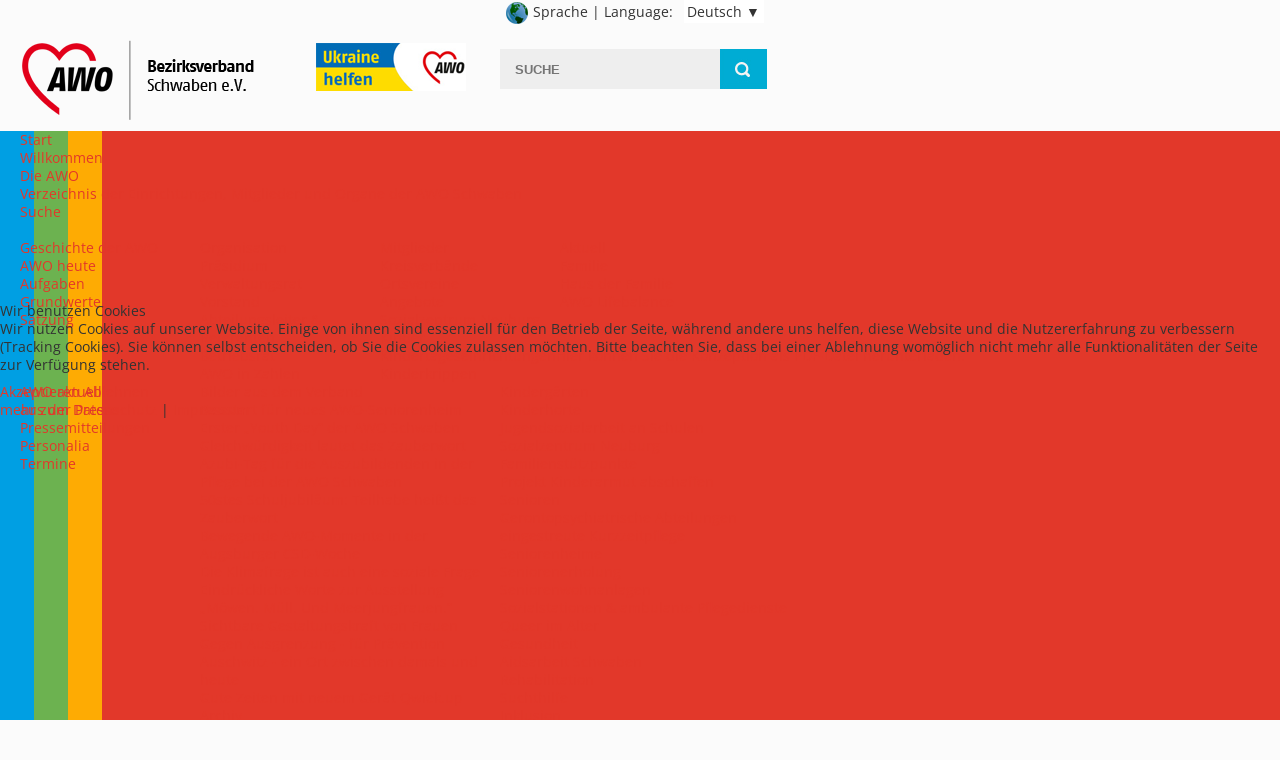

--- FILE ---
content_type: text/html; charset=utf-8
request_url: https://www.awo-schwaben.de/aktuell/awo-aktuell/731-film-zur-ausstellung-macherinnen-helferinnen-frauen-und-die-awo-schwaben.html
body_size: 22635
content:
<!DOCTYPE html>
<html xmlns="http://www.w3.org/1999/xhtml" xml:lang="de-de" lang="de-de" dir="ltr">

<head>
<script type="text/javascript">  (function(){ function blockCookies(disableCookies, disableLocal, disableSession){ if(disableCookies == 1){ if(!document.__defineGetter__){ Object.defineProperty(document, 'cookie',{ get: function(){ return ''; }, set: function(){ return true;} }); }else{ var oldSetter = document.__lookupSetter__('cookie'); if(oldSetter) { Object.defineProperty(document, 'cookie', { get: function(){ return ''; }, set: function(v){ if(v.match(/reDimCookieHint\=/) || v.match(/d8a2e90c4433da5b8b20a37706b66d6b\=/)) { oldSetter.call(document, v); } return true; } }); } } var cookies = document.cookie.split(';'); for (var i = 0; i < cookies.length; i++) { var cookie = cookies[i]; var pos = cookie.indexOf('='); var name = ''; if(pos > -1){ name = cookie.substr(0, pos); }else{ name = cookie; } if(name.match(/reDimCookieHint/)) { document.cookie = name + '=; expires=Thu, 01 Jan 1970 00:00:00 GMT'; } } } if(disableLocal == 1){ window.localStorage.clear(); window.localStorage.__proto__ = Object.create(window.Storage.prototype); window.localStorage.__proto__.setItem = function(){ return undefined; }; } if(disableSession == 1){ window.sessionStorage.clear(); window.sessionStorage.__proto__ = Object.create(window.Storage.prototype); window.sessionStorage.__proto__.setItem = function(){ return undefined; }; } } blockCookies(1,1,1); }()); </script>


<meta name="viewport" content="width=device-width, initial-scale=1.0" />

<style type="text/css">
.items-row{clear:both}#lang-cont{float:right;padding:3px;margin:0 3px;background:#fff;height:23px;width:80px;overflow:hidden}#lang-text-choose{float:right;width:180px}#lang-text-choose img,#lang-text-drop img{padding: 0 3px}#lang-drop{margin-right:13px}#lang-drop-cont{float:right;position:absolute;z-index:10000;padding:3px;margin:0 3px;background:#fff;width:80px;margin-left:180px}#lang-text-drop{position:relative;margin:0 86px 0 -3px}.item-image.pull-right{float:left;margin:27px 10px 5px 0} ul.latestnews li:first-child span.newstitle {padding: 5% 0 3% 0 !important;} .latestnews span.newstitle{font-size: 130% !important;} ul.latestnews span.newsimg{display:block;text-align:center;} a,a.brosch-a:hover{text-decoration:none}#botlist,#botlist li li,ul{list-style:none}img,textarea{height:auto}img,table{max-width:100%}#botnavi,#contact-form button.btn,.clearfix:after,main#content{clear:both}@font-face{font-family:'Fago Web';src:url(/templates/tpl_awo2016/fonts/FagoWeb-Bold.eot);src:url(/templates/tpl_awo2016/fonts/FagoWeb-Bold.eot?#iefix) format('embedded-opentype'),url(/templates/tpl_awo2016/fonts/FagoWeb-Bold.woff) format('woff')}article,aside,details,figcaption,figure,footer,header,hgroup,main,nav,section{display:block}audio,canvas,video{display:inline-block}audio:not([controls]){display:none}html{font-size:100%;-webkit-text-size-adjust:100%;-ms-text-size-adjust:100%;box-sizing:border-box}*,:after,:before{box-sizing:inherit}a:active,a:focus,a:hover{outline:0}img{width:auto\9;vertical-align:middle;border:0;-ms-interpolation-mode:bicubic}body{height:100.01%;overflow-y:scroll;margin:0;font-family:'Open Sans',sans-serif;font-size:10.5pt;line-height:14pt;color:#333;background:#fbfbfb;padding-bottom:45px;border-bottom:45px solid #e2382a}#nav-in .nav li a,.caption_content,h2.caption_title{font-family:'Open Sans Condensed',sans-serif}#nav-in .nav li a{font-weight:400;display:inline-block;font-size:13pt;color:#fff;padding:0 14px;text-transform:uppercase}.searchtop,div.caption,nav.navigation{display:none}#responsive_slider_151.flexslidercontainer .caption .coordinate-nw{width:50%!important}h2.caption_title{text-transform:uppercase;font-style:italic;margin:0;padding:0 0 10px}.caption_content{color:#000!important;font-weight:700}a{color:#e2382a}#nav-in .nav>li>a:focus,#nav-in .nav>li>a:hover,a:focus,a:hover{text-decoration:underline}.item-page a{text-transform:none;color:#e2382a}.logo{float:left;margin:0;width:260px}.logo a{float:left;width:124px}.logo .slogan{font-family:'Fago Web';font-weight:700;color:#aaa;float:left;font-size:100%;margin:20px 0 0 12px}#menutoggle{float:right;width:auto;padding:4px 8px;margin:7px 1px 0 0;border:1px solid #e2382a;cursor:pointer}.slider{margin-top:0}.searchtop{padding-top:5px;float:right;width:auto}.clearfix:after,.clearfix:before{display:table;content:"";line-height:0}dd,dt,li{line-height:18px}main#content{margin-bottom:24px;background:#fff}#botlist li{float:left;width:auto;min-width:150px;max-width:190px;padding-right:8px;font-family:'Open Sans Condensed';font-weight:700;font-style:italic;text-transform:uppercase;font-size:110%;margin-bottom:20px}#botlist li li,cite,em{font-style:normal}#botlist li li{clear:both;float:none;margin-left:10px;text-indent:-10px;font-weight:400;text-transform:none;margin-bottom:0}#botlist li li:before{float:left;margin-right:8px;color:#767676;content:"-" " "}#botlist li.item-27,#botlist li.item-67{display:none}#botlist a{color:#767676;display:block;width:auto}#botnavi{float:right}#botnavi li{float:left}p{margin:0 0 9px}small{font-size:100%}strong{font-weight:700}h1,h2,h3,h4,h5,h6{margin:9px 0;font-family:inherit;font-weight:700;line-height:130%;color:inherit;text-rendering:optimizelegibility}h1 small,h2 small,h3 small,h4 small,h5 small,h6 small{font-weight:400;line-height:1;color:#999}h1,h2,h3{line-height:36px}h1{font-size:35.75px}h2{font-size:29.25px}h1 small,h3{font-size:22.75px}h4{font-size:16.25px;font-weight:400;padding-bottom:10px}h3 small,h4 small,h5{font-size:13px}h6{font-size:11.05px}h2 small{font-size:16.25px}.page-header{padding-bottom:8px;margin:20px 0 0}ol,ul{padding:0}.contact-miscinfo dl,ol ol,ol ul,ul ol,ul ul{margin-bottom:0}.item .page-header{padding-bottom:0;margin:0}ol{margin:0}ul{margin:0 0 9px}ul.simple_list{list-style:disc}#nav-in .nav,.footer ul#botnavi{list-style:none}ul.simple_list li{list-style-position:outside;margin-left:15px}li{list-style-position:inside}ol.inline,ol.unstyled,ul.inline,ul.unstyled{margin-left:0;list-style:none}ol.inline>li,ul.inline>li{display:inline-block;padding-left:5px;padding-right:5px}dl{margin-bottom:18px}dt{font-weight:700}dd{margin-left:9px}.contact-miscinfo dd,dl.contact-address dd{margin-left:0}dl.contact-address{margin-top:0}form{margin:0 0 18px}fieldset{padding:0;margin:0;border:0}legend{display:block;width:100%;padding:0 0 20px;color:#333;border:0}label.element-invisible{display:none}label{display:block;margin-bottom:5px}#contact-form input,textarea{border:1px solid #dadada;min-width:250px;width:98%}#contact-form label{margin-top:10px}#contact-form input{padding:5px 0}#contact-form input.button{border:0;width:auto;padding:0}#contact-form fieldset{width:100%;min-width:300px}.form-actions{width:30%}input.search-query{float:left;height:40px;-webkit-appearance:none;border-radius:0}input#jform_contact_email_copy{text-align:left;width:20px}div.searchtop input.button{float:right;width:auto}table{background-color:transparent;border-collapse:collapse;border-spacing:0}#nav-in .nav,#nav-out{width:100%;background:#e2382a}#nav-in .nav{margin:0;padding:14px 0}#nav-in .nav li{display:inline;text-align:center;padding:14px 0 17px;border-right:1px solid #fff}#nav-in .nav li.active.parent,#nav-in .nav li.current{background:#fff;border-top:1px solid #e2382a}#nav-in .nav li.active.parent a,#nav-in .nav li.current a{color:#e2382a;font-weight:700}#nav-in .nav li.current li{background:#fff}input#mod-search-searchword{width:220px;font-size:13px;line-height:18px;font-style:normal;color:#575757;text-transform:uppercase;font-weight:700;padding-left:15px;outline:0;background:#eee;border:0;margin-bottom:0;vertical-align:middle}#content,#mod-right{width:98%;margin:21px 1% 1%}#content,#mod-right-1,#mod-right-2{border:1px solid #dadada;padding:1% 2% 2%}#mod-right-1,#mod-right-2{padding:2% 4% 60px;position:relative;background:url(/templates/tpl_awo2016/images/bg_mod-h1-3.png) bottom right no-repeat;margin-bottom:24px}#mod-right-2{padding-bottom:100px}#mod-h-1,#mod-h-1-1,#mod-h-2,#mod-h-3,#mod-h-4,#mod-h-5,#mod-h-6{width:98%;margin:20px 1% 1%;padding:2% 2% 20% 3%;position:relative;border:1px solid #dadada;background:url(/templates/tpl_awo2016/images/bg_rot.png) right bottom repeat-x #fff}#mod-h-5,#mod-h-6{padding-bottom:0;clear:both}#mod-h-2{background:url(/templates/tpl_awo2016/images/bg_org.png) right bottom repeat-x #fff}#mod-h-3{background:url(/templates/tpl_awo2016/images/bg_gru.png) right bottom repeat-x #fff}#mod-h-4{background:url(/templates/tpl_awo2016/images/bg_blu.png) right bottom repeat-x #fff;min-height:400px}#mod-h-5{background:url(/templates/tpl_awo2016/images/bg_elternservice.jpg) 0 -40px no-repeat;background-size:cover}#mod-h-6{background:url(/templates/tpl_awo2016/images/bg_stellen.jpg) no-repeat;background-size:cover}#mod-h-6 .stalink{text-align:right;padding:95px 5% 5% 0}.h7pad ul{text-align:center;padding-top:5px}.h7pad li{padding:5px 0 3px}#mod-h-7{background:url(/templates/tpl_awo2016/images/bg_links.jpg) 0 -50px no-repeat;background-size:cover;padding-bottom:0}#mod-h-7 .h7pad .stalink{text-align:right;margin:45px 5% 5% 30px}#mod-h-5 .moduletable.shad .stalink{text-align:right;padding:102px 5% 5% 0}.broschdl,.broschleft,.broschright,.pagination{text-align:center}#mod-h-5 .moduletable.shad .stalink a{display:block;min-width:190px;margin-left:-20px}#mod-h-5 a,#mod-h-6 a{color:#fff;font-weight:700;text-shadow:1px 1px #000}#mod-h-1-1-foot a,#mod-h-1-foot a,#mod-h-2-foot a,#mod-h-3-foot a,#mod-h-4-foot a,.moduletable-right a{display:block;width:97%;padding-left:2%;color:#fff;font-weight:700;background:url(/templates/tpl_awo2016/images/arr_w.png) right center no-repeat}#mod-h-4 .h-3{padding-bottom:20px}#mod-h-3{margin-right:0}#mod-h-3 .moduletable.h-3 div.bewertung{height:100px;background:url(/templates/tpl_awo2016/images/bewertung.jpg) 50% 0 no-repeat;background-size:contain;margin-bottom:40px}#mod-right-1 .moduletable.h-3 div.bewertung{height:100px;background:url(/templates/tpl_awo2016/images/bewertung.jpg) 50% 0 no-repeat;background-size:contain}#mod-h-3 .h-3 p.note,#mod-right-1 .h-3 p.note{color:#fff;text-align:center;padding-top:22px;font-size:220%;font-weight:700;text-shadow:1px 1px 1px #000}#mod-h-2 h2,#mod-h-3 h2,#mod-h-4 h2,#mod-h-5 h3,#mod-h-6 h3,#mod-h-7 h3,#mod-right-1 h3,#mod-right-2 h3,h1.newsflash-title,h4.newsflash-title{font-family:'Open Sans Condensed',sans-serif;text-transform:uppercase;color:#6bb34f;margin:0 0 3%;font-size:20px;font-weight:600;line-height:28px}#mod-h-7 h3,h1.newsflash-title,h4.newsflash-title{color:#e2382a}#mod-h-5,#mod-h-6,#mod-h-7{padding:1% 0 0 1.5%;margin-top:24px}#mod-h-7 h3{text-shadow:1px 1px #fff}#mod-h-2 h2{color:#ffab03}#mod-h-4 h2{color:#009fe3}#mod-right-1 h3{margin:0 0 3%}.moduletable-brosch h3{color:#ffab03;font-family:"Open Sans Condensed",sans-serif;text-transform:uppercase;font-size:20px;font-weight:600;line-height:28px;padding-left:45px;background:url(/templates/tpl_awo2016/images/brosch.png) no-repeat;margin-left:7px}p.termin{float:left;color:#6bb34f;font-weight:700;font-size:140%}.newsflash-title.termine{clear:both}.page-header h2,.pageheader.lead,h2.contact,h2.newsflash-title.termine,h4.brosch{font-size:200%;font-weight:400;color:#000;padding:10% 0 3%;border-top:1px solid #6bb34f}.stan div[class^=leading-]{margin-bottom:0}.stan .page-header{margin:18px 0 0;padding-bottom:0}.stan .item .page-header h2{font-size:120%;padding:6% 0 3%;margin:0}h2.contact{border-top:0 none;font-weight:600;margin-bottom:0;padding:17px 0 12px;line-height:30px}#mod-h-5 .moduletable.shad h3,#mod-h-6 h3{color:#fff;text-shadow:1px 1px 1px #000}.page-header h2,.pageheader.lead,div.newsflash.termine h2.newsflash-title.termine:first-of-type{border-top:0 none;padding-top:0}.film{margin-left:auto;margin-right:auto}.page-header h2,.pageheader.lead{padding-bottom:0;font-weight:600}.pageheader.lead{line-height:120%}a.readmore,p.readmore a.btn{color:#767676;float:right;text-transform:uppercase;font-weight:700}p.readmore a.btn{margin-left:20px;padding-bottom:20px}#mod-h-1-1-foot,#mod-h-1-foot,#mod-h-2-foot,#mod-h-3-foot,#mod-h-4-foot,.moduletable-right{position:absolute;bottom:-3px;width:98%}#mod-h-1-1-foot a.readmore,#mod-h-1-foot a.readmore,#mod-h-2-foot a.readmore,#mod-h-3-foot a.readmore,#mod-h-4-foot a.readmore,.custom-right a.readmore,.moduletable-right a.readmore{display:block;width:100%}#mod-h-1 a.readmore,#mod-h-1-1 a.readmore{display:block;margin-top:10%}#mod-h-5,#mod-h-6,#mod-h-7{margin:3% 1% 1%;border:1px solid #dadada}.broschleft{margin-left:10px}img.brosch{box-shadow:2px 2px 5px #999;margin:10px 0}.broschright p{width:150px;margin:0 auto}.broschright img{padding-top:9px;float:right;width:65px}.broschdl{height:53px;width:220px;background:url(/templates/tpl_awo2016/images/download.gif) left center no-repeat #fdcf1a;color:#fff;font-size:150%;font-weight:700;margin-top:9px;margin-left:auto;margin-right:auto;padding:19px 24px 17px 80px}h4.brosch,h5.brosch{font-weight:400;color:#000;padding:0;margin:0;border:0}.viddiv-lt{width:100%;background:#ffab03}h4.brosch{font-size:160%;line-height:100%}h5.brosch{font-size:140%;line-height:150%}#footerstreifen{clear:both;width:100%;height:8px;background:url(/templates/tpl_awo2016/images/footerstreifen.png) repeat-x}.footer{margin:8px 0 0 1%}.footer ul#botnavi li{padding:20px 0}.footer ul#botnavi li.item-271{padding:0}.footer ul#botnavi a{display:block;font-family:'Open Sans Condensed';font-size:140%;text-transform:uppercase;background:#e2382a;color:#fff;padding:16px;margin-left:10px}.footer ul#botnavi .current a{font-weight:700}.footer ul#botnavi li.item-271 a{background:0 none;padding:20px 0 0}div[class^=leading-]{clear:both;padding-bottom:20px}div[class^=leading-] h2{margin-bottom:0}.items-row{padding:20px 0;border-top:1px solid #a9a9a9}a.brosch-a{display:block;width:220px;margin:0 auto}div.tooltip{display:none!important}div#mod-h-2 div.akt_title{font-family:'Open Sans Condensed',sans-serif;text-transform:uppercase;color:#6bb34f;margin:0 0 3%;font-size:20px;font-weight:600;line-height:28px;padding-bottom:13px}.jg_element_cat{min-width:100px;margin:5px}.jg_row{width:85%;margin:0 auto}.newsdate{font-weight:600;color:#6bb34f;font-size:130%}.latestnews span.newstitle{display:block;font-style:italic;font-size:135%;font-weight:600;color:#000;padding:5% 0;line-height:130%}.latestnews li span{display:block}.latestnews li{padding-bottom:10px;margin-bottom:10px;border-bottom:1px solid #6bb34f}.latestnews li:last-child{border-bottom:0 none}.popover{display:none!important}.pagination{margin-top:20px;padding-top:20px;background:#fafafa}.pagination ul{margin:15px auto;padding:10px 0;background:0 0}.pagination ul li{margin:0;display:inline-block;background:0 0;color:#333;font-weight:700;padding:5px;line-height:200%}span.pagenav{padding:4px 8px;border:1px solid #333;background:#fff}.pagination ul li.pagination-end,.pagination ul li.pagination-next,.pagination ul li.pagination-prev,.pagination ul li.pagination-start{color:#ccc}.pagination ul li.pagination-end span.pagenav,.pagination ul li.pagination-next span.pagenav,.pagination ul li.pagination-prev span.pagenav,.pagination ul li.pagination-start span.pagenav{border:0;background:0 0}.pagination ul a{padding:2px 5px;border:1px solid #ececec;color:#e2382a}.pagination ul .disabled a{padding:2px 5px;border:0;color:#ccc}.pagination ul a:active,.pagination ul a:focus,.pagination ul a:hover{border:1px solid #ECECEC;background:#FFF}#SPExOptBt,#field_lage_canvas{display:none!important}#SPExtSearch{display:block!important}.spSearch .pageheader{padding-bottom:30px}input#field_lage_location[type=text]{height:30px;line-height:30px}.SpGeoMapModInner,div[id^=field_lage_canvas_]{height:300px!important}.moduletable.breadcrumb{margin-top:24px;padding:5px 0 5px 5px;background:#efefef}.moduletable.breadcrumb ul{margin:0;padding:0}.breadcrumb li{display:inline-block}.spClassInboxKV,.spClassInboxKVOV,.spClassViewEmail,.spClassViewInboxFon,.spClassViewText{margin-top:10px}.spClassViewUrl{margin-bottom:10px}ul.typeahead{display:none!important}p.chrono_credits{display:none}.mglimg{width:60%;height:auto}.mgltxt{position:relative;margin:-45% 0 0 10px;width:90%;background:url(/templates/tpl_awo2016/images/bg_mgl.png);padding:5px;border-radius:10px}.h7pad li a{font-weight:700;color:#e2382a;text-shadow:0 0 1px #fff}.h7pad .stalink a{font-weight:700;color:#000;text-shadow:1px 1px 1px #fff}@media (max-width:350px){div.moduletable-filmgte351{display:none}div.moduletable-filmglt351{display:block;margin-left:auto;margin-right:auto}}@media (min-width:351px){div.moduletable-filmgte351{height:263px;display:block;margin-left:auto;margin-right:auto}div.moduletable-filmlt351{display:none}}@media (min-width:480px){.broschleft,.broschright{float:left;text-align:left}.logo{width:390px}.logo a{width:186px}.logo .slogan{font-size:150%;margin:35px 0 0 18px}#menutoggle{padding:4px 8px;margin:18px 1px 0 0}.broschleft{width:210px}#mod-h-1-1-foot a,#mod-h-1-foot a,#mod-h-2-foot a,#mod-h-3-foot a,#mod-h-4-foot a,.moduletable-right a{padding-left:0}img.brosch{box-shadow:2px 2px 5px #999;margin:0}.broschright{width:220px;margin-left:11px}.broschright p{width:auto;margin:auto}.broschdl{float:right;margin-top:31px}.broschright img{padding-top:31px;float:right}#mod-h-5{background:url(/templates/tpl_awo2016/images/bg_elternservice.jpg) 0 -60px no-repeat;background-size:cover}#mod-h-7{background:url(/templates/tpl_awo2016/images/bg_links.jpg) 0 -60px no-repeat;background-size:cover}}@media (min-width:510px){#mod-h-5{background:url(/templates/tpl_awo2016/images/bg_elternservice.jpg) 0 -80px no-repeat;background-size:cover}}@media (min-width:568px){.logo{width:480px}.logo a{width:220px}.logo .slogan{font-size:170%;margin:42px 0 0 24px}#menutoggle{padding:6px 12px;margin:24px 1px 0 0}#menutoggle img{width:30px;height:auto}.broschleft{margin-left:10%}div.caption{display:block}.caption_content p img{width:26px!important;height:auto;padding-top:10px}#mod-h-1,#mod-h-1-1,#mod-h-2,#mod-h-3,#mod-h-4{width:47%;min-height:400px;padding:2% 2% 6%}#mod-h-2,#mod-h-4{padding-bottom:0;float:right}#mod-h-1,#mod-h-1-1,#mod-h-3{clear:both;float:left}#mod-h-1-1-foot a,#mod-h-1-foot a,#mod-h-2-foot a,#mod-h-3-foot a,#mod-h-4-foot a,.moduletable-right a{width:96%;padding-left:0}.SpGeoMapModInner,div[id^=field_lage_canvas_]{height:200px!important}}@media (min-width:580px){#mod-h-6{clear:none}}@media (min-width:610px){#mod-h-5{background:url(/templates/tpl_awo2016/images/bg_elternservice.jpg) 0 -100px no-repeat;background-size:cover}}@media (min-width:640px){.logo{width:480px}.logo a{width:246px}.logo .slogan{margin:49px 0 0 24px}#menutoggle{padding:6px 12px;margin:31px 1px 0 0}.broschleft{margin-left:18%}.awoprofil{float:left;width:30%;padding-right:3%}#mod-h-7{background:url(/templates/tpl_awo2016/images/bg_links.jpg) 0 -120px no-repeat;background-size:cover}}@media (min-width:690px){#mod-h-3 .moduletable.h-3 div.bewertung{height:100px;background:url(/templates/tpl_awo2016/images/bewertung.jpg) 50% 0 no-repeat;background-size:contain;margin-bottom:40px}.broschleft{margin-left:20%}}@media (min-width:700px){#mod-h-5{background:url(/templates/tpl_awo2016/images/bg_elternservice.jpg) 0 -120px no-repeat;background-size:cover}}@media (min-width:768px){.logo .slogan{margin:50px 0 0 24px!important}.searchtop{display:block;width:267px}#menutoggle{display:none}nav.navigation{display:block!important}.broschleft{margin-left:22.5%}.slider{margin-top:16px}#responsive_slider_151.flexslidercontainer .caption .coordinate-nw{width:50%!important}h2.caption_title{font-size:300%;letter-spacing:2px;padding-bottom:20px}.caption_content{font-size:150%;line-height:130%}.caption_content p img{width:52px!important;height:auto}.SpGeoMapModInner,div[id^=field_lage_canvas_]{height:600px!important}#mod-h-7{background:url(/templates/tpl_awo2016/images/bg_links.jpg) 0 -140px no-repeat;background-size:cover}}@media (min-width:800px){.broschleft{margin-left:24%}#mod-h-5{background:url(/templates/tpl_awo2016/images/bg_elternservice.jpg) 0 -160px no-repeat;background-size:cover}#mod-h-7{background:url(/templates/tpl_awo2016/images/bg_links.jpg) 0 -160px no-repeat;background-size:cover}}@media (min-width:859px) and (max-width:979px){.schwabim{height:305px;width:auto}#mod-h-7{background:url(/templates/tpl_awo2016/images/bg_links.jpg) 0 -180px no-repeat;background-size:cover}}@media (min-width:925px){.broschleft,.broschright{margin-left:0}.broschright{float:right;margin-right:-1px}.viddiv-lt{padding:7px 0 3px}}@media (min-width:980px){div.moduletable-foo980{display:block}#menutoggle,div.moduletable-foo320-979{display:none}.footerlinks a.norm{float:right;height:50px;font-size:118%;padding:1.8% 18px;margin-right:5px}.footerlinks a{float:right}.container{width:960px;margin-right:auto;margin-left:auto}#nav-out{background:url(/templates/tpl_awo2016/images/bg_nav_left.png) 42px 0 repeat-y #e2382a}#nav-in{width:960px;margin:0 auto}h2.caption_title{font-size:350%;letter-spacing:4px;margin:0;padding:0 0 10px}.caption_content{font-size:200%;line-height:130%}#content{width:100%;margin:0}#mod-h-1,#mod-h-1-1,#mod-h-2,#mod-h-3,#mod-h-4{clear:none;float:left;width:24%;margin:.668%;padding:1%;min-height:430px}#mod-h-1,#mod-h-1-1{margin-left:0}#mod-h-4{margin-right:0}#mod-h-2 h3,#mod-h-3 h3,#mod-right-1 h3,#mod-right-2 h3,h1.newsflash-title{margin:0 0 10%;padding:0}#mod-h-2 h3{margin-bottom:0}#mod-h-3 .moduletable.h-3 div.bewertung{height:100px;background:url(/templates/tpl_awo2016/images/bewertung.jpg) 50% 0 no-repeat;background-size:contain}#mod-h-5,#mod-h-6,#mod-h-7{width:24%;float:left;margin:27px 0;height:185px}#mod-h-6{width:49.3%;margin-right:1.3%}#mod-h-5{margin-right:1.4%}.viddiv-lt{padding:12px 0 7px}.mglimg{width:95%;padding-bottom:0}.mgltxt{font-size:95%;margin:-145px 0 0;background:url(/templates/tpl_awo2016/images/bg_mgl.png);width:100%;padding:5px 0}#mod-h-5{background:url(/templates/tpl_awo2016/images/bg_elternservice.jpg) center center no-repeat}#mod-h-7{background:url(/templates/tpl_awo2016/images/bg_links.jpg) center center no-repeat}}@media (min-width:1280px){.container{width:1240px;margin-right:auto;margin-left:auto}#nav-in{width:1240px;margin:0 auto}#nav-out{background:url(/templates/tpl_awo2016/images/bg_nav_left.png) top left repeat-y #e2382a}#mod-h-1,#mod-h-1-1,#mod-h-2,#mod-h-3,#mod-h-4{width:298px;margin:.646%;padding:1% 2% 2% 1%;min-height:400px}#mod-h-1,#mod-h-1-1{margin-left:0}#mod-h-4{margin-right:0}.mglimg{width:95%;padding-bottom:0}.mgltxt{font-size:100%;margin:-185px 0 0 10px;background:url(/templates/tpl_awo2016/images/bg_mgl.png);padding:5px}#mod-h-5 .stalink,#mod-h-6 .stalink{padding:80px 5% 5% 0}#mod-h-7 .stalink{padding:10% 5% 5% 0}.h7pad li{padding:5px 0 3px}#mod-h-7 .h7pad .stalink{padding-top:0}#mod-h-5 .moduletable.shad .stalink{padding:101px 5% 5% 0}#mod-h-6 .stalink{padding-top:92px}#mod-h-5 .moduletable.shad .stalink a{min-width:190px;margin-left:-20px}}@media (min-width:1455px){#nav-in{width:1440px;margin:0 auto;padding-left:100px;background:url(/templates/tpl_awo2016/images/bg_nav_left.png) top left repeat-y}#nav-out{background-image:none;background-color:#e2382a}}
</style>
<base href="https://www.awo-schwaben.de/aktuell/awo-aktuell/731-film-zur-ausstellung-macherinnen-helferinnen-frauen-und-die-awo-schwaben.html" />
	<meta http-equiv="content-type" content="text/html; charset=utf-8" />
	<meta name="keywords" content="AWO, Arbeiterwohlfahrt, Wohlfahrtspflege, Sozial, Soziales, Wohlfahrtsverband, Sozialpolitik, Sozialwesen, Gesellschaft, Mitgliederverband, soziale Dienstleistung, Sozialleistungen, Altenhilfe, Jugendhilfe, Behindertenhilfe, Sozialhilfe, Familienhilfe, Ehrenamt,ambulante, Hilfe, stationäre, mobile Dienste, Begegnungsstätte, Betreuung, Beratung, Beratungsstellen, Erziehung, Hilfe, Wohnheim, Reisen, Seniorenreisen, Jugendreisen, Bildung, Förderung, Kinder, Jugend, Jugendliche, Familie, Frauen, Senioren, Behinderte, Alte, Altenpflege, Pflege, Altenheim, Altenpflegeheim, Seniorenheim, Pflegeheim, Seniorenbegegnungsstätte, Sozialstationen, ambulanter Dienst, Krankenpflege, Tagespflege, Wohnanlagen, Servicewohnen, Betreutes Wohnen, Ferienfreizeiten, Erholung, Freizeit, Hort, Mutter-Kind-Kur, Familienberatung, Familienerholung, Sucht, Drogen, Alkohol, Aids, Frühförderung, Integration, Fahrdienst, Behinderung, Tagesstätte, Migranten, Ausländer, Asylbewerber, Aussiedler" />
	<meta name="description" content="Der Bezirksverband der Arbeiterwohlfahrt Schwaben e.V.ist ein politisch unabhaengiger, konfessionell neutraler Spitzenverband der Freien Wohlfahrtspflege. Die AWO ist demokratisch und foederativ aufgebaut, die Willensbildung geht von den Mitgliedern aus, sie leistet ehrenamtliche und professionelle Hilfe." />
	<meta name="generator" content="Joomla! - Open Source Content Management" />
	<title>Film zur Ausstellung &quot;Macherinnen. Helferinnen -  Frauen und die AWO Schwaben&quot;</title>
	<link href="/templates/tpl_awo2016/favicon.ico" rel="shortcut icon" type="image/vnd.microsoft.icon" />
	<link href="https://www.awo-schwaben.de/plugins/system/shadowbox/shadowbox/examples/build/shadowbox.css" rel="stylesheet" type="text/css" />
	<link href="/templates/tpl_awo2016/css/template.css" rel="stylesheet" type="text/css" />
	<link href="/modules/mod_trulyresponsiveslider/css/flexslider.css" rel="stylesheet" type="text/css" />
	<link href="https://www.awo-schwaben.de/modules/mod_trulyresponsiveslider/css/stylemaster.css.php?security=1&amp;suffix=151&amp;top=10&amp;right=0&amp;bottom=10&amp;left=5&amp;padding=3&amp;opacity=20&amp;opacity_c=e2382a&amp;borderw=0&amp;arrows=light&amp;dot_nav=none" rel="stylesheet" type="text/css" />
	<link href="/modules/mod_maximenuck/themes/custom/css/maximenuck_maximenuck167.css" rel="stylesheet" type="text/css" />
	<link href="/modules/mod_maximenuck/assets/maximenuresponsiveck.css" rel="stylesheet" type="text/css" />
	<link href="/plugins/system/cookiehint/css/redimstyle.css?29cbd916816b6b544c1d1ced1155720a" rel="stylesheet" type="text/css" />
	<style type="text/css">
@media screen and (max-width: 524px) {div#maximenuck167 ul.maximenuck li.maximenuck.nomobileck, div#maximenuck167 .maxipushdownck ul.maximenuck2 li.maximenuck.nomobileck { display: none !important; }}@media screen and (min-width: 525px) {div#maximenuck167 ul.maximenuck li.maximenuck.nodesktopck, div#maximenuck167 .maxipushdownck ul.maximenuck2 li.maximenuck.nodesktopck { display: none !important; }}#maximenuck167 .maximenuck-toggler-anchor {
	height: 0;
	opacity: 0;
	overflow: hidden;
	display: none;
}div.mod_search123 input[type="search"]{ width:auto; }#redim-cookiehint-modal {position: fixed; top: 0; bottom: 0; left: 0; right: 0; z-index: 99998; display: flex; justify-content : center; align-items : center;}
	</style>
	<script src="//f1-eu.readspeaker.com/script/10232/webReader/webReader.js?pids=wr&notools=1" type="text/javascript"></script>
	<script src="/media/jui/js/jquery.min.js?29cbd916816b6b544c1d1ced1155720a" type="text/javascript"></script>
	<script src="/media/jui/js/jquery-noconflict.js?29cbd916816b6b544c1d1ced1155720a" type="text/javascript"></script>
	<script src="/media/jui/js/jquery-migrate.min.js?29cbd916816b6b544c1d1ced1155720a" type="text/javascript"></script>
	<script src="/media/system/js/caption.js?29cbd916816b6b544c1d1ced1155720a" type="text/javascript"></script>
	<script src="https://www.awo-schwaben.de/plugins/system/shadowbox/shadowbox/min/index.php?g=sb&ad=base&lan=de-DE&play=img" type="text/javascript"></script>
	<script src="/modules/mod_trulyresponsiveslider/js/jquery.flexslider-min.js" type="text/javascript"></script>
	<script src="/modules/mod_trulyresponsiveslider/js/jquery.flexslider.extend-min.js" type="text/javascript"></script>
	<script src="/media/jui/js/jquery.ui.core.min.js?29cbd916816b6b544c1d1ced1155720a" type="text/javascript"></script>
	<script src="/modules/mod_maximenuck/assets/maximenuck.v8.js" type="text/javascript"></script>
	<script src="/media/system/js/html5fallback.js" type="text/javascript"></script>
	<script type="text/javascript">
jQuery(window).on('load',  function() {
				new JCaption('img.caption');
			});jQuery(document).ready(function($) {$("#slider_151").flexslider({    animation: "fade",    animationLoop: true,    direction: "horizontal",    slideshowSpeed: 6000,    animationSpeed: 1000,    pauseOnHover: true,    slideshow: true,    start: function(slider) { $('body').removeClass('loading'); }});});jQuery(document).ready(function(jQuery){jQuery('#maximenuck167').DropdownMaxiMenu({fxtransition : 'linear',dureeIn : 0,dureeOut : 300,menuID : 'maximenuck167',testoverflow : '0',orientation : 'horizontal',behavior : 'mouseover',opentype : 'open',fxdirection : 'normal',directionoffset1 : '30',directionoffset2 : '30',showactivesubitems : '0',ismobile : 0,menuposition : '0',effecttype : 'dropdown',topfixedeffect : '1',topfixedoffset : '',clickclose : '0',fxduration : 100});});
	</script>
	<script type="text/javascript">Shadowbox.init({ autoDimensions: true, continuous: true, overlayColor: "#000000",overlayOpacity:0.8,displayCounter:true,displayTitle:false,slideshowDelay:6, 
animSequence:"sync",continuous:true });</script>

<!--[if lt IE 9]><script src="/media/jui/js/html5.js"></script><![endif]-->
<meta name="google-site-verification" content="80H8YyiV_735TU_wHn-ye4u_yjazkqMj1fy31lKSbLQ" />

<script type="text/javascript">
<!--
    window.rsConf = { ui: { disableDetachment: true }};
//-->
</script>

</head>
<body>
<div id="all" class="body">
<div class="container">
<a id="top"></a>
<header class="header">
<div id="lang">
		<div class="moduletable">
						

<div class="custom"  >
	<div id="lang-active">
<div id="lang-cont">
<span class="lang-exp">Deutsch ▼</span><br />
</div>
<div id="lang-text-choose"><img src="/images/globe.png" alt="Sprache auswählen / choose language" title="Sprache auswählen / choose language"/>Sprache | Language:</div>
</div>


<div id="lang-drop">
<div id="lang-drop-cont">
<span class="lang-exp">Deutsch ▼</span><br />
<a href="/en-gb.html">English</a>
<a href="/fr-fr.html">Français</a>
<a href="/es-es.html">Español</a>
<a href="/ar-aa.html">العربية</a>
<a href="/prs-af.html">درى</a>
<a href="/ru-ru.html">Русский</a>
<a href="/tr-tr.html">Türkçe</a>
</div>
<div id="lang-text-drop"><img src="/images/globe.png" alt="Sprache auswählen / choose language" title="Sprache auswählen / choose language" />Sprache | Language:</div>
</div></div>
		</div>
	
</div>
<!-- <div style="float: right;padding-top: 5px;"><img src="/images/de.png" /> | <img src="/images/en.png" /> | Leichte Sprache</div> -->
<div class="clearfix"></div>
<div class="logo">
<a href="/"><img class="logo" src="/templates/tpl_awo2016/images/logo.png" alt="Logo der Arbeiterwohlfahrt Bezirksverband Schwaben e V" /></a><img src="/images/ukraine.png" class="awo100"/>

</div>
<div id="menutoggle" class="expander"><img src="/templates/tpl_awo2016/images/menu.svg" alt="Men&uuml; anzeigen" /></div>
<div class="searchtop">
		<div class="moduletable">
						<div class="search mod_search123">
	<form action="/aktuell/awo-aktuell.html" method="post" class="form-inline">
		<label for="startsearch" class="element-invisible">Suche starten</label><input id="startsearch" type="image" alt="Suche starten" class="button" src="/templates/tpl_awo2016/images/searchButton.gif" onclick="this.form.searchword.focus();"/><label for="mod-search-searchword" class="element-invisible">Suchfunktion</label> <input name="searchword" id="mod-search-searchword" maxlength="200"  class="inputbox search-query" type="search" size="25" placeholder="SUCHE" />		<input type="hidden" name="task" value="search" />
		<input type="hidden" name="option" value="com_search" />
		<input type="hidden" name="Itemid" value="320" />
	</form>
</div>
		</div>
	</div>
</header>
<div class="clearfix"></div>
</div>
<div id="nav-out">
<div id="nav-in">
<nav id="navi" class="navigation">		<div class="moduletable">
						
			<!--[if lte IE 7]>
			<link href="/modules/mod_maximenuck/themes/blank/css/ie7.css" rel="stylesheet" type="text/css" />
			<![endif]--><!-- debut Maximenu CK -->
	<div class="maximenuckh ltr" id="maximenuck167" style="z-index:10;">
						<ul itemscope itemtype="https://www.schema.org/SiteNavigationElement" class=" maximenuck">
				<li itemprop="name" data-level="1" class="maximenuck item67 first parent level1 " style="z-index : 12000;" ><a itemprop="url"  data-hover="Start" class="maximenuck " href="/"><span class="titreck"  data-hover="Start"><span class="titreck-text"><span class="titreck-title">Start</span></span></span></a>
	<div class="floatck" style=""><div class="maxidrop-main" style=""><div class="maximenuck2 first " >
	<ul class="maximenuck2"><li itemprop="name" data-level="2" class="maximenuck nodropdown item269 first last level2 " style="z-index : 11999;" ><a itemprop="url"  data-hover="Willkommen" class="maximenuck " href="/start/willkommen.html"><span class="titreck"  data-hover="Willkommen"><span class="titreck-text"><span class="titreck-title">Willkommen</span></span></span></a>
	</li>
	</ul>
	</div></div></div>
	</li><li itemprop="name" data-level="1" class="maximenuck item58 parent level1 " style="z-index : 11998;" ><a itemprop="url"  data-hover="Die AWO" class="maximenuck " href="/die-awo.html"><span class="titreck"  data-hover="Die AWO"><span class="titreck-text"><span class="titreck-title">Die AWO</span></span></span></a>
	<div class="floatck" style=""><div class="maxidrop-main" style="width:540px;"><div class="maximenuck2 first " >
	<ul class="maximenuck2"><li itemprop="name" data-level="2" class="maximenuck nodropdown item318 first parent level2 " style="z-index : 11997;" ><a itemprop="url"  data-hover="Verzeichnis der Einrichtungen, Mitglieder und Organe der AWO Schwaben" class="maximenuck " href="/die-awo/verzeichnis-der-einrichtungen-mitglieder-und-organe-der-awo-schwaben.html"><span class="titreck"  data-hover="Verzeichnis der Einrichtungen, Mitglieder und Organe der AWO Schwaben"><span class="titreck-text"><span class="titreck-title">Verzeichnis der Einrichtungen, Mitglieder und Organe der AWO Schwaben</span></span></span></a>
	<div class="floatck" style=""><div class="maxidrop-main" style=""><div class="maximenuck2 first " >
	<ul class="maximenuck2"><li itemprop="name" data-level="3" class="maximenuck nodropdown item366 first last level3 " style="z-index : 11996;" ><a itemprop="url"  data-hover="Suche" class="maximenuck " href="/die-awo/verzeichnis-der-einrichtungen-mitglieder-und-organe-der-awo-schwaben/suche.html"><span class="titreck"  data-hover="Suche"><span class="titreck-text"><span class="titreck-title">Suche</span></span></span></a>
	</li>
	</ul>
	</div></div></div>
	</li><li itemprop="name" data-level="2" class="maximenuck nodropdown item365 level2 " style="z-index : 11995;" ><span  data-hover=" " class="separator "><span class="titreck"  data-hover=" "><span class="titreck-text"><span class="titreck-title"> </span></span></span></span>
		</li></ul></div><div class="maximenuck2"  style="width:180px;float:left;"><ul class="maximenuck2"><li itemprop="name" data-level="2" class="maximenuck nodropdown item69 level2 " style="z-index : 11994;" ><a itemprop="url"  data-hover="Geschichte der AWO" class="maximenuck " href="/die-awo/geschichte-der-awo.html"><span class="titreck"  data-hover="Geschichte der AWO"><span class="titreck-text"><span class="titreck-title">Geschichte der AWO</span></span></span></a>
		</li><li itemprop="name" data-level="2" class="maximenuck nodropdown item70 level2 " style="z-index : 11993;" ><a itemprop="url"  data-hover="AWO heute" class="maximenuck " href="/die-awo/awo-heute.html"><span class="titreck"  data-hover="AWO heute"><span class="titreck-text"><span class="titreck-title">AWO heute</span></span></span></a>
		</li><li itemprop="name" data-level="2" class="maximenuck nodropdown item115 level2 " style="z-index : 11992;" ><a itemprop="url"  data-hover="Aufgaben" class="maximenuck " href="/die-awo/aufgaben.html"><span class="titreck"  data-hover="Aufgaben"><span class="titreck-text"><span class="titreck-title">Aufgaben</span></span></span></a>
		</li><li itemprop="name" data-level="2" class="maximenuck nodropdown item116 level2 " style="z-index : 11991;" ><a itemprop="url"  data-hover="Grundwerte" class="maximenuck " href="/die-awo/grundwerte.html"><span class="titreck"  data-hover="Grundwerte"><span class="titreck-text"><span class="titreck-title">Grundwerte</span></span></span></a>
		</li><li itemprop="name" data-level="2" class="maximenuck nodropdown item407 level2 " style="z-index : 11990;" ><a itemprop="url"  data-hover="Satzung" class="maximenuck " href="http://awo-schwaben.de/download-bereich/category/3-satzung.html?download=5:satzung"><span class="titreck"  data-hover="Satzung"><span class="titreck-text"><span class="titreck-title">Satzung</span></span></span></a>
		</li></ul></div><div class="maximenuck2"  style="width:180px;float:left;"><ul class="maximenuck2"><li itemprop="name" data-level="2" class="maximenuck nodropdown item109 parent level2 " style="z-index : 11989;" ><a itemprop="url"  data-hover="Organisation" class="maximenuck " href="/die-awo/organisation.html"><span class="titreck"  data-hover="Organisation"><span class="titreck-text"><span class="titreck-title">Organisation</span></span></span></a>
	<div class="floatck" style=""><div class="maxidrop-main" style=""><div class="maximenuck2 first " >
	<ul class="maximenuck2"><li itemprop="name" data-level="3" class="maximenuck nodropdown item117 first level3 " style="z-index : 11988;" ><a itemprop="url"  data-hover="Präsidium" class="maximenuck " href="/die-awo/organisation/praesidium.html"><span class="titreck"  data-hover="Präsidium"><span class="titreck-text"><span class="titreck-title">Präsidium</span></span></span></a>
		</li><li itemprop="name" data-level="3" class="maximenuck nodropdown item118 level3 " style="z-index : 11987;" ><a itemprop="url"  data-hover="Verwaltungsrat" class="maximenuck " href="/die-awo/verzeichnis-der-einrichtungen-mitglieder-und-organe-der-awo-schwaben/66-verwaltungsrat.html"><span class="titreck"  data-hover="Verwaltungsrat"><span class="titreck-text"><span class="titreck-title">Verwaltungsrat</span></span></span></a>
		</li><li itemprop="name" data-level="3" class="maximenuck nodropdown item119 level3 " style="z-index : 11986;" ><a itemprop="url"  data-hover="Vorstand" class="maximenuck " href="/die-awo/verzeichnis-der-einrichtungen-mitglieder-und-organe-der-awo-schwaben/65-vorstand.html"><span class="titreck"  data-hover="Vorstand"><span class="titreck-text"><span class="titreck-title">Vorstand</span></span></span></a>
		</li><li itemprop="name" data-level="3" class="maximenuck nodropdown item120 level3 " style="z-index : 11985;" ><a itemprop="url"  data-hover="Abteilungsleiter &amp; Referenten" class="maximenuck " href="/die-awo/verzeichnis-der-einrichtungen-mitglieder-und-organe-der-awo-schwaben/63-abteilungsleiter-und-referenten.html"><span class="titreck"  data-hover="Abteilungsleiter &amp; Referenten"><span class="titreck-text"><span class="titreck-title">Abteilungsleiter &amp; Referenten</span></span></span></a>
		</li><li itemprop="name" data-level="3" class="maximenuck nodropdown item122 level3 " style="z-index : 11984;" ><a itemprop="url"  data-hover="Betriebsrat" class="maximenuck " href="/die-awo/verzeichnis-der-einrichtungen-mitglieder-und-organe-der-awo-schwaben/120-betriebsrat.html"><span class="titreck"  data-hover="Betriebsrat"><span class="titreck-text"><span class="titreck-title">Betriebsrat</span></span></span></a>
		</li><li itemprop="name" data-level="3" class="maximenuck nodropdown item123 last level3 " style="z-index : 11983;" ><a itemprop="url"  data-hover="AWO in Zahlen" class="maximenuck " href="/die-awo/organisation/awo-in-zahlen.html"><span class="titreck"  data-hover="AWO in Zahlen"><span class="titreck-text"><span class="titreck-title">AWO in Zahlen</span></span></span></a>
	</li>
	</ul>
	</div></div></div>
	</li></ul></div><div class="maximenuck2"  style="width:180px;float:left;"><ul class="maximenuck2"><li itemprop="name" data-level="2" class="maximenuck nodropdown item110 parent last level2 " style="z-index : 11982;" ><a itemprop="url"  data-hover="Mitglieder" class="maximenuck " href="/die-awo/mitglieder.html"><span class="titreck"  data-hover="Mitglieder"><span class="titreck-text"><span class="titreck-title">Mitglieder</span></span></span></a>
	<div class="floatck" style=""><div class="maxidrop-main" style=""><div class="maximenuck2 first " >
	<ul class="maximenuck2"><li itemprop="name" data-level="3" class="maximenuck nodropdown item112 first level3 " style="z-index : 11981;" ><a itemprop="url"  data-hover="Kreisverbände" class="maximenuck " href="/die-awo/mitglieder/kreisverbaende.html"><span class="titreck"  data-hover="Kreisverbände"><span class="titreck-text"><span class="titreck-title">Kreisverbände</span></span></span></a>
		</li><li itemprop="name" data-level="3" class="maximenuck nodropdown item113 level3 " style="z-index : 11980;" ><a itemprop="url"  data-hover="Ortsvereine" class="maximenuck " href="/die-awo/mitglieder/ortsvereine.html"><span class="titreck"  data-hover="Ortsvereine"><span class="titreck-text"><span class="titreck-title">Ortsvereine</span></span></span></a>
		</li><li itemprop="name" data-level="3" class="maximenuck nodropdown item114 last level3 " style="z-index : 11979;" ><a itemprop="url"  data-hover="Angebote" class="maximenuck " href="/die-awo/mitglieder/angebote.html"><span class="titreck"  data-hover="Angebote"><span class="titreck-text"><span class="titreck-title">Angebote</span></span></span></a>
	</li>
	</ul>
	</div></div></div>
	</li>
	</ul>
	</div></div></div>
	</li><li itemprop="name" data-level="1" class="maximenuck item27 active parent level1 " style="z-index : 11978;" ><a itemprop="url"  data-hover="Aktuell" class="maximenuck " href="/aktuell/awo-aktuell.html"><span class="titreck"  data-hover="Aktuell"><span class="titreck-text"><span class="titreck-title">Aktuell</span></span></span></a>
	<div class="floatck" style=""><div class="maxidrop-main" style="width:480px;"><div class="maximenuck2 first "  style="width:180px;float:left;">
	<ul class="maximenuck2"><li itemprop="name" data-level="2" class="maximenuck nodropdown item320 current active first level2 " style="z-index : 11977;" ><a itemprop="url"  data-hover="AWO aktuell" class="maximenuck " href="/aktuell/awo-aktuell.html"><span class="titreck"  data-hover="AWO aktuell"><span class="titreck-text"><span class="titreck-title">AWO aktuell</span></span></span></a>
		</li><li itemprop="name" data-level="2" class="maximenuck nodropdown item34 level2 " style="z-index : 11976;" ><a itemprop="url"  data-hover="aus der Presse" class="maximenuck " href="/aktuell/aus-der-presse.html"><span class="titreck"  data-hover="aus der Presse"><span class="titreck-text"><span class="titreck-title">aus der Presse</span></span></span></a>
		</li><li itemprop="name" data-level="2" class="maximenuck nodropdown item124 level2 " style="z-index : 11975;" ><a itemprop="url"  data-hover="Pressemitteilungen" class="maximenuck " href="/aktuell/pressemitteilungen.html"><span class="titreck"  data-hover="Pressemitteilungen"><span class="titreck-text"><span class="titreck-title">Pressemitteilungen</span></span></span></a>
		</li><li itemprop="name" data-level="2" class="maximenuck nodropdown item125 level2 " style="z-index : 11974;" ><a itemprop="url"  data-hover="Personalia" class="maximenuck " href="/aktuell/personalia.html"><span class="titreck"  data-hover="Personalia"><span class="titreck-text"><span class="titreck-title">Personalia</span></span></span></a>
		</li><li itemprop="name" data-level="2" class="maximenuck nodropdown item126 level2 " style="z-index : 11973;" ><a itemprop="url"  data-hover="Termine" class="maximenuck " href="/aktuell/termine.html"><span class="titreck"  data-hover="Termine"><span class="titreck-text"><span class="titreck-title">Termine</span></span></span></a>
		</li></ul></div><div class="maximenuck2"  style="width:300px;float:left;"><ul class="maximenuck2"><li itemprop="name" data-level="2" class="maximenuck nodropdown item127 parent level2 " style="z-index : 11972;" ><a itemprop="url"  data-hover="Bilder aus dem Verband" class="maximenuck " href="/aktuell/bilder-aus-dem-verband.html"><span class="titreck"  data-hover="Bilder aus dem Verband"><span class="titreck-text"><span class="titreck-title">Bilder aus dem Verband</span></span></span></a>
	<div class="floatck" style=""><div class="maxidrop-main" style=""><div class="maximenuck2 first " >
	<ul class="maximenuck2"><li itemprop="name" data-level="3" class="maximenuck nodropdown item641 first level3 " style="z-index : 11971;" ><a itemprop="url"  data-hover="Baustart für neues AWO-Seniorenheim" class="maximenuck " href="/aktuell/bilder-aus-dem-verband/baustart-fuer-neues-awo-seniorenheim.html"><span class="titreck"  data-hover="Baustart für neues AWO-Seniorenheim"><span class="titreck-text"><span class="titreck-title">Baustart für neues AWO-Seniorenheim</span></span></span></a>
		</li><li itemprop="name" data-level="3" class="maximenuck nodropdown item640 level3 " style="z-index : 11970;" ><a itemprop="url"  data-hover="Erster „Youth Day“ der AWO Schwaben" class="maximenuck " href="/aktuell/bilder-aus-dem-verband/erster-youth-day-der-awo-schwaben.html"><span class="titreck"  data-hover="Erster „Youth Day“ der AWO Schwaben"><span class="titreck-text"><span class="titreck-title">Erster „Youth Day“ der AWO Schwaben</span></span></span></a>
		</li><li itemprop="name" data-level="3" class="maximenuck nodropdown item639 level3 " style="z-index : 11969;" ><a itemprop="url"  data-hover="Gleichwürdigkeit lautet das Zauberwort" class="maximenuck " href="/aktuell/bilder-aus-dem-verband/gleichwuerdigkeit-lautet-das-zauberwort.html"><span class="titreck"  data-hover="Gleichwürdigkeit lautet das Zauberwort"><span class="titreck-text"><span class="titreck-title">Gleichwürdigkeit lautet das Zauberwort</span></span></span></a>
		</li><li itemprop="name" data-level="3" class="maximenuck nodropdown item638 level3 " style="z-index : 11968;" ><a itemprop="url"  data-hover="Azubi-Tag für die Auszubildenden in der Pflege bei der AWO Schwaben" class="maximenuck " href="/aktuell/bilder-aus-dem-verband/azubi-tag-fuer-die-auszubildenden-in-der-pflege.html"><span class="titreck"  data-hover="Azubi-Tag für die Auszubildenden in der Pflege bei der AWO Schwaben"><span class="titreck-text"><span class="titreck-title">Azubi-Tag für die Auszubildenden in der Pflege bei der AWO Schwaben</span></span></span></a>
		</li><li itemprop="name" data-level="3" class="maximenuck nodropdown item634 level3 " style="z-index : 11967;" ><a itemprop="url"  data-hover="50stes Schuljubiläum: Teilhabe heißt das Zauberwort " class="maximenuck " href="/aktuell/bilder-aus-dem-verband/50stes-schuljubilaeum-teilhabe-heisst-das-zauberwort.html"><span class="titreck"  data-hover="50stes Schuljubiläum: Teilhabe heißt das Zauberwort "><span class="titreck-text"><span class="titreck-title">50stes Schuljubiläum: Teilhabe heißt das Zauberwort </span></span></span></a>
		</li><li itemprop="name" data-level="3" class="maximenuck nodropdown item632 level3 " style="z-index : 11966;" ><a itemprop="url"  data-hover="Bewegende AWO-Momente in der Augsburger CSD-Woche" class="maximenuck " href="/aktuell/bilder-aus-dem-verband/bewegende-awo-momente-in-der-augsburger-csd-woche.html"><span class="titreck"  data-hover="Bewegende AWO-Momente in der Augsburger CSD-Woche"><span class="titreck-text"><span class="titreck-title">Bewegende AWO-Momente in der Augsburger CSD-Woche</span></span></span></a>
		</li><li itemprop="name" data-level="3" class="maximenuck nodropdown item630 level3 " style="z-index : 11965;" ><a itemprop="url"  data-hover="Die Klimafrage ist auch eine soziale Frage" class="maximenuck " href="/aktuell/bilder-aus-dem-verband/die-klimafrage-ist-auch-eine-soziale-frage.html"><span class="titreck"  data-hover="Die Klimafrage ist auch eine soziale Frage"><span class="titreck-text"><span class="titreck-title">Die Klimafrage ist auch eine soziale Frage</span></span></span></a>
		</li><li itemprop="name" data-level="3" class="maximenuck nodropdown item629 level3 " style="z-index : 11964;" ><a itemprop="url"  data-hover="Eindrückliche Worte zur Ausstellung „Möwen. Müll. Und Meerjungfrauen.“" class="maximenuck " href="/aktuell/bilder-aus-dem-verband/eindrueckliche-worte-zur-ausstellung-moewen-muell-und-meerjungfrauen.html"><span class="titreck"  data-hover="Eindrückliche Worte zur Ausstellung „Möwen. Müll. Und Meerjungfrauen.“"><span class="titreck-text"><span class="titreck-title">Eindrückliche Worte zur Ausstellung „Möwen. Müll. Und Meerjungfrauen.“</span></span></span></a>
		</li><li itemprop="name" data-level="3" class="maximenuck nodropdown item627 level3 " style="z-index : 11963;" ><a itemprop="url"  data-hover="Sichtbare Gestaltungskraft von Frauen" class="maximenuck " href="/aktuell/bilder-aus-dem-verband/sichtbare-gestaltungskraft-von-frauen.html"><span class="titreck"  data-hover="Sichtbare Gestaltungskraft von Frauen"><span class="titreck-text"><span class="titreck-title">Sichtbare Gestaltungskraft von Frauen</span></span></span></a>
		</li><li itemprop="name" data-level="3" class="maximenuck nodropdown item622 level3 " style="z-index : 11962;" ><a itemprop="url"  data-hover="Gegen Ausgrenzung - für Prävention" class="maximenuck " href="/aktuell/bilder-aus-dem-verband/gegen-ausgrenzung-fuer-praevention.html"><span class="titreck"  data-hover="Gegen Ausgrenzung - für Prävention"><span class="titreck-text"><span class="titreck-title">Gegen Ausgrenzung - für Prävention</span></span></span></a>
		</li><li itemprop="name" data-level="3" class="maximenuck nodropdown item623 level3 " style="z-index : 11961;" ><a itemprop="url"  data-hover="Auschwitz - ein Ort zwischen damals und heute" class="maximenuck " href="/aktuell/bilder-aus-dem-verband/auschwitz-ein-ort-zwischen-damals-und-heute.html"><span class="titreck"  data-hover="Auschwitz - ein Ort zwischen damals und heute"><span class="titreck-text"><span class="titreck-title">Auschwitz - ein Ort zwischen damals und heute</span></span></span></a>
		</li><li itemprop="name" data-level="3" class="maximenuck nodropdown item621 level3 " style="z-index : 11960;" ><a itemprop="url"  data-hover="Gute Zeiten mit neuem Gerät Qwiek.up" class="maximenuck " href="/aktuell/bilder-aus-dem-verband/gute-zeiten-mit-neuem-geraet-qwiek-up.html"><span class="titreck"  data-hover="Gute Zeiten mit neuem Gerät Qwiek.up"><span class="titreck-text"><span class="titreck-title">Gute Zeiten mit neuem Gerät Qwiek.up</span></span></span></a>
		</li><li itemprop="name" data-level="3" class="maximenuck nodropdown item319 first last level3 " style="z-index : 11959;" ><a itemprop="url"  data-hover="Archiv" class="maximenuck " href="/aktuell/bilder-aus-dem-verband/bilder-aus-dem-verband-archiv.html"><span class="titreck"  data-hover="Archiv"><span class="titreck-text"><span class="titreck-title">Archiv</span></span></span></a>
	</li>
	</ul>
	</div></div></div>
	</li>
	</ul>
	</div></div></div>
	</li><li itemprop="name" data-level="1" class="maximenuck item56 first parent level1 " style="z-index : 11958;" ><a itemprop="url"  data-hover="Familie" class="maximenuck " href="/familie.html"><span class="titreck"  data-hover="Familie"><span class="titreck-text"><span class="titreck-title">Familie</span></span></span></a>
	<div class="floatck" style=""><div class="maxidrop-main" style=""><div class="maximenuck2 first " >
	<ul class="maximenuck2"><li itemprop="name" data-level="2" class="maximenuck nodropdown item57 first level2 " style="z-index : 11957;" ><a itemprop="url"  data-hover="Haus der Familie" class="maximenuck " href="/familie/haus-der-familie.html"><span class="titreck"  data-hover="Haus der Familie"><span class="titreck-text"><span class="titreck-title">Haus der Familie</span></span></span></a>
		</li><li itemprop="name" data-level="2" class="maximenuck nodropdown item74 level2 " style="z-index : 11956;" ><a itemprop="url"  data-hover="AWO Lifebalance" class="maximenuck " href="/familie/elternservice-awo.html"><span class="titreck"  data-hover="AWO Lifebalance"><span class="titreck-text"><span class="titreck-title">AWO Lifebalance</span></span></span></a>
		</li><li itemprop="name" data-level="2" class="maximenuck nodropdown item159 last level2 " style="z-index : 11955;" ><a itemprop="url"  data-hover="Sozialzentrum Neuburg" class="maximenuck " href="/familie/sozialzentrum-neuburg.html"><span class="titreck"  data-hover="Sozialzentrum Neuburg"><span class="titreck-text"><span class="titreck-title">Sozialzentrum Neuburg</span></span></span></a>
	</li>
	</ul>
	</div></div></div>
	</li><li itemprop="name" data-level="1" class="maximenuck item76 parent level1 " style="z-index : 11954;" ><a itemprop="url"  data-hover="Kinder" class="maximenuck " href="/kinder.html"><span class="titreck"  data-hover="Kinder"><span class="titreck-text"><span class="titreck-title">Kinder</span></span></span></a>
	<div class="floatck" style=""><div class="maxidrop-main" style=""><div class="maximenuck2 first " >
	<ul class="maximenuck2"><li itemprop="name" data-level="2" class="maximenuck nodropdown item77 first level2 " style="z-index : 11953;" ><a itemprop="url"  data-hover="Kindertageseinrichtungen" class="maximenuck " href="/kinder/kindertageseinrichtungen.html"><span class="titreck"  data-hover="Kindertageseinrichtungen"><span class="titreck-text"><span class="titreck-title">Kindertageseinrichtungen</span><span class="descck">Hier können Sie die Konzeption als PDF-Datei herunterladen.</span></span></span></a>
		</li><li itemprop="name" data-level="2" class="maximenuck nodropdown item150 level2 " style="z-index : 11952;" ><a itemprop="url"  data-hover="Kinderkrippen" class="maximenuck " href="/die-awo/verzeichnis-der-einrichtungen-mitglieder-und-organe-der-awo-schwaben/70.html"><span class="titreck"  data-hover="Kinderkrippen"><span class="titreck-text"><span class="titreck-title">Kinderkrippen</span></span></span></a>
		</li><li itemprop="name" data-level="2" class="maximenuck nodropdown item78 level2 " style="z-index : 11951;" ><a itemprop="url"  data-hover="Kindergärten" class="maximenuck " href="/die-awo/verzeichnis-der-einrichtungen-mitglieder-und-organe-der-awo-schwaben/113.html"><span class="titreck"  data-hover="Kindergärten"><span class="titreck-text"><span class="titreck-title">Kindergärten</span></span></span></a>
		</li><li itemprop="name" data-level="2" class="maximenuck nodropdown item79 level2 " style="z-index : 11950;" ><a itemprop="url"  data-hover="Kinderhorte" class="maximenuck " href="/die-awo/verzeichnis-der-einrichtungen-mitglieder-und-organe-der-awo-schwaben/112.html"><span class="titreck"  data-hover="Kinderhorte"><span class="titreck-text"><span class="titreck-title">Kinderhorte</span></span></span></a>
		</li><li itemprop="name" data-level="2" class="maximenuck nodropdown item80 level2 " style="z-index : 11949;" ><a itemprop="url"  data-hover="Jugendsozialarbeit an Schulen" class="maximenuck " href="/die-awo/verzeichnis-der-einrichtungen-mitglieder-und-organe-der-awo-schwaben/108.html"><span class="titreck"  data-hover="Jugendsozialarbeit an Schulen"><span class="titreck-text"><span class="titreck-title">Jugendsozialarbeit an Schulen</span></span></span></a>
		</li><li itemprop="name" data-level="2" class="maximenuck nodropdown item160 level2 " style="z-index : 11948;" ><a itemprop="url"  data-hover="Sozialzentrum Neuburg" class="maximenuck " href="/kinder/sozialzentrum-neuburg-kinder.html"><span class="titreck"  data-hover="Sozialzentrum Neuburg"><span class="titreck-text"><span class="titreck-title">Sozialzentrum Neuburg</span></span></span></a>
		</li><li itemprop="name" data-level="2" class="maximenuck nodropdown item549 level2 " style="z-index : 11947;" ><a itemprop="url"  data-hover="Familienstützpunkte" class="maximenuck " href="/die-awo/verzeichnis-der-einrichtungen-mitglieder-und-organe-der-awo-schwaben/660.html"><span class="titreck"  data-hover="Familienstützpunkte"><span class="titreck-text"><span class="titreck-title">Familienstützpunkte</span></span></span></a>
		</li><li itemprop="name" data-level="2" class="maximenuck nodropdown item648 last level2 " style="z-index : 11946;" ><a itemprop="url"  data-hover="Projekt Kinderarmut abschaffen" class="maximenuck " href="/kinder/projekt-kinderarmut-abschaffen.html"><span class="titreck"  data-hover="Projekt Kinderarmut abschaffen"><span class="titreck-text"><span class="titreck-title">Projekt Kinderarmut abschaffen</span></span></span></a>
	</li>
	</ul>
	</div></div></div>
	</li><li itemprop="name" data-level="1" class="maximenuck item81 parent level1 " style="z-index : 11945;" ><a itemprop="url"  data-hover="Senioren" class="maximenuck " href="/senioren.html"><span class="titreck"  data-hover="Senioren"><span class="titreck-text"><span class="titreck-title">Senioren</span></span></span></a>
	<div class="floatck" style=""><div class="maxidrop-main" style=""><div class="maximenuck2 first " >
	<ul class="maximenuck2"><li itemprop="name" data-level="2" class="maximenuck nodropdown item82 first level2 " style="z-index : 11944;" ><a itemprop="url"  data-hover="Gerontopsychiatrische Abteilungen" class="maximenuck " href="/die-awo/verzeichnis-der-einrichtungen-mitglieder-und-organe-der-awo-schwaben/114.html"><span class="titreck"  data-hover="Gerontopsychiatrische Abteilungen"><span class="titreck-text"><span class="titreck-title">Gerontopsychiatrische Abteilungen</span></span></span></a>
		</li><li itemprop="name" data-level="2" class="maximenuck nodropdown item84 level2 " style="z-index : 11943;" ><a itemprop="url"  data-hover="eingestreute Kurzzeitpflege" class="maximenuck " href="/die-awo/verzeichnis-der-einrichtungen-mitglieder-und-organe-der-awo-schwaben/69.html"><span class="titreck"  data-hover="eingestreute Kurzzeitpflege"><span class="titreck-text"><span class="titreck-title">eingestreute Kurzzeitpflege</span></span></span></a>
		</li><li itemprop="name" data-level="2" class="maximenuck nodropdown item85 level2 " style="z-index : 11942;" ><a itemprop="url"  data-hover="Seniorenheime" class="maximenuck " href="/die-awo/verzeichnis-der-einrichtungen-mitglieder-und-organe-der-awo-schwaben/107.html"><span class="titreck"  data-hover="Seniorenheime"><span class="titreck-text"><span class="titreck-title">Seniorenheime</span></span></span></a>
		</li><li itemprop="name" data-level="2" class="maximenuck nodropdown item86 level2 " style="z-index : 11941;" ><a itemprop="url"  data-hover="Seniorenerholung" class="maximenuck " href="/senioren/seniorenerholung.html"><span class="titreck"  data-hover="Seniorenerholung"><span class="titreck-text"><span class="titreck-title">Seniorenerholung</span></span></span></a>
		</li><li itemprop="name" data-level="2" class="maximenuck nodropdown item87 level2 " style="z-index : 11940;" ><a itemprop="url"  data-hover="Seniorenwohnanlagen" class="maximenuck " href="/die-awo/verzeichnis-der-einrichtungen-mitglieder-und-organe-der-awo-schwaben/106.html"><span class="titreck"  data-hover="Seniorenwohnanlagen"><span class="titreck-text"><span class="titreck-title">Seniorenwohnanlagen</span></span></span></a>
		</li><li itemprop="name" data-level="2" class="maximenuck nodropdown item88 level2 " style="z-index : 11939;" ><a itemprop="url"  data-hover="Sozialstationen &amp; ambulante Pflegedienste" class="maximenuck " href="/die-awo/verzeichnis-der-einrichtungen-mitglieder-und-organe-der-awo-schwaben/104.html"><span class="titreck"  data-hover="Sozialstationen &amp; ambulante Pflegedienste"><span class="titreck-text"><span class="titreck-title">Sozialstationen &amp; ambulante Pflegedienste</span></span></span></a>
		</li><li itemprop="name" data-level="2" class="maximenuck nodropdown item578 last level2 " style="z-index : 11938;" ><a itemprop="url"  data-hover="Queer im Alter" class="maximenuck " href="/senioren/queer-im-alter.html"><span class="titreck"  data-hover="Queer im Alter"><span class="titreck-text"><span class="titreck-title">Queer im Alter</span></span></span></a>
	</li>
	</ul>
	</div></div></div>
	</li><li itemprop="name" data-level="1" class="maximenuck item89 parent level1 " style="z-index : 11937;" ><a itemprop="url"  data-hover="Gesundheit" class="maximenuck " href="/gesundheit.html"><span class="titreck"  data-hover="Gesundheit"><span class="titreck-text"><span class="titreck-title">Gesundheit</span></span></span></a>
	<div class="floatck" style=""><div class="maxidrop-main" style=""><div class="maximenuck2 first " >
	<ul class="maximenuck2"><li itemprop="name" data-level="2" class="maximenuck nodropdown item90 first level2 " style="z-index : 11936;" ><a itemprop="url"  data-hover="Aidsarbeit Schwaben" class="maximenuck " href="/die-awo/verzeichnis-der-einrichtungen-mitglieder-und-organe-der-awo-schwaben/195.html"><span class="titreck"  data-hover="Aidsarbeit Schwaben"><span class="titreck-text"><span class="titreck-title">Aidsarbeit Schwaben</span></span></span></a>
		</li><li itemprop="name" data-level="2" class="maximenuck nodropdown item91 level2 " style="z-index : 11935;" ><a itemprop="url"  data-hover="Rehabilitation" class="maximenuck " href="/die-awo/verzeichnis-der-einrichtungen-mitglieder-und-organe-der-awo-schwaben/64.html"><span class="titreck"  data-hover="Rehabilitation"><span class="titreck-text"><span class="titreck-title">Rehabilitation</span></span></span></a>
		</li><li itemprop="name" data-level="2" class="maximenuck nodropdown item92 last level2 " style="z-index : 11934;" ><a itemprop="url"  data-hover="Suchthilfe" class="maximenuck " href="/gesundheit/suchthilfe.html"><span class="titreck"  data-hover="Suchthilfe"><span class="titreck-text"><span class="titreck-title">Suchthilfe</span></span></span></a>
	</li>
	</ul>
	</div></div></div>
	</li><li itemprop="name" data-level="1" class="maximenuck item96 parent level1 " style="z-index : 11933;" ><a itemprop="url"  data-hover="Inklusion" class="maximenuck " href="/inklusion.html"><span class="titreck"  data-hover="Inklusion"><span class="titreck-text"><span class="titreck-title">Inklusion</span></span></span></a>
	<div class="floatck" style=""><div class="maxidrop-main" style=""><div class="maximenuck2 first " >
	<ul class="maximenuck2"><li itemprop="name" data-level="2" class="maximenuck nodropdown item97 first level2 " style="z-index : 11932;" ><a itemprop="url"  data-hover="Betreutes Wohnen" class="maximenuck " href="/die-awo/verzeichnis-der-einrichtungen-mitglieder-und-organe-der-awo-schwaben/121.html"><span class="titreck"  data-hover="Betreutes Wohnen"><span class="titreck-text"><span class="titreck-title">Betreutes Wohnen</span></span></span></a>
		</li><li itemprop="name" data-level="2" class="maximenuck nodropdown item98 level2 " style="z-index : 11931;" ><a itemprop="url"  data-hover="Rehabilitation" class="maximenuck " href="/die-awo/verzeichnis-der-einrichtungen-mitglieder-und-organe-der-awo-schwaben/64.html"><span class="titreck"  data-hover="Rehabilitation"><span class="titreck-text"><span class="titreck-title">Rehabilitation</span></span></span></a>
		</li><li itemprop="name" data-level="2" class="maximenuck nodropdown item99 last level2 " style="z-index : 11930;" ><a itemprop="url"  data-hover="Sozialzentrum Neuburg" class="maximenuck " href="/inklusion/sozialzentrum-neuburg-handicap.html"><span class="titreck"  data-hover="Sozialzentrum Neuburg"><span class="titreck-text"><span class="titreck-title">Sozialzentrum Neuburg</span></span></span></a>
	</li>
	</ul>
	</div></div></div>
	</li><li itemprop="name" data-level="1" class="maximenuck item103 parent level1 " style="z-index : 11929;" ><a itemprop="url"  data-hover="Bildung" class="maximenuck " href="/bildung.html"><span class="titreck"  data-hover="Bildung"><span class="titreck-text"><span class="titreck-title">Bildung</span></span></span></a>
	<div class="floatck" style=""><div class="maxidrop-main" style=""><div class="maximenuck2 first " >
	<ul class="maximenuck2"><li itemprop="name" data-level="2" class="maximenuck nodropdown item104 first level2 " style="z-index : 11928;" ><a itemprop="url"  data-hover="Bildungswerk" class="maximenuck " href="/die-awo/verzeichnis-der-einrichtungen-mitglieder-und-organe-der-awo-schwaben/179.html"><span class="titreck"  data-hover="Bildungswerk"><span class="titreck-text"><span class="titreck-title">Bildungswerk</span></span></span></a>
		</li><li itemprop="name" data-level="2" class="maximenuck nodropdown item105 level2 " style="z-index : 11927;" ><a itemprop="url"  data-hover="Haus der Familie" class="maximenuck " href="/die-awo/verzeichnis-der-einrichtungen-mitglieder-und-organe-der-awo-schwaben/180.html"><span class="titreck"  data-hover="Haus der Familie"><span class="titreck-text"><span class="titreck-title">Haus der Familie</span></span></span></a>
		</li><li itemprop="name" data-level="2" class="maximenuck nodropdown item212 last level2 " style="z-index : 11926;" ><a itemprop="url"  data-hover="Fortbildung" class="maximenuck " href="/bildung/fortbildung.html"><span class="titreck"  data-hover="Fortbildung"><span class="titreck-text"><span class="titreck-title">Fortbildung</span></span></span></a>
	</li>
	</ul>
	</div></div></div>
	</li><li itemprop="name" data-level="1" class="maximenuck item525 parent level1 " style="z-index : 11925;" ><a itemprop="url"  data-hover="Gleichstellung" class="maximenuck " href="/gleichstellung/awo-werte-und-vielfalt.html"><span class="titreck"  data-hover="Gleichstellung"><span class="titreck-text"><span class="titreck-title">Gleichstellung</span></span></span></a>
	<div class="floatck" style=""><div class="maxidrop-main" style=""><div class="maximenuck2 first " >
	<ul class="maximenuck2"><li itemprop="name" data-level="2" class="maximenuck nodropdown item574 first level2 " style="z-index : 11924;" ><a itemprop="url"  data-hover="AWO-Werte und Vielfalt" class="maximenuck " href="/gleichstellung/awo-werte-und-vielfalt.html"><span class="titreck"  data-hover="AWO-Werte und Vielfalt"><span class="titreck-text"><span class="titreck-title">AWO-Werte und Vielfalt</span></span></span></a>
		</li><li itemprop="name" data-level="2" class="maximenuck nodropdown item575 level2 " style="z-index : 11923;" ><a itemprop="url"  data-hover="Charta der Vielfalt" class="maximenuck " href="/gleichstellung/charta-der-vielfalt.html"><span class="titreck"  data-hover="Charta der Vielfalt"><span class="titreck-text"><span class="titreck-title">Charta der Vielfalt</span></span></span></a>
		</li><li itemprop="name" data-level="2" class="maximenuck nodropdown item576 level2 " style="z-index : 11922;" ><a itemprop="url"  data-hover="Gleichstellungsbericht" class="maximenuck " href="/gleichstellung/gleichstellungsbericht.html"><span class="titreck"  data-hover="Gleichstellungsbericht"><span class="titreck-text"><span class="titreck-title">Gleichstellungsbericht</span></span></span></a>
		</li><li itemprop="name" data-level="2" class="maximenuck nodropdown item577 level2 " style="z-index : 11921;" ><a itemprop="url"  data-hover="Projekte" class="maximenuck " href="/gleichstellung/projekte.html"><span class="titreck"  data-hover="Projekte"><span class="titreck-text"><span class="titreck-title">Projekte</span></span></span></a>
		</li><li itemprop="name" data-level="2" class="maximenuck nodropdown item579 first last level2 " style="z-index : 11920;" ><a itemprop="url"  data-hover="Vergangene Veranstaltungen" class="maximenuck " href="/gleichstellung/vergangene-veranstaltungen.html"><span class="titreck"  data-hover="Vergangene Veranstaltungen"><span class="titreck-text"><span class="titreck-title">Vergangene Veranstaltungen</span></span></span></a>
	</li>
	</ul>
	</div></div></div>
	</li><li itemprop="name" data-level="1" class="maximenuck item611 parent level1 " style="z-index : 11919;" ><a itemprop="url"  data-hover="Nachhaltigkeit" class="maximenuck " href="/nachhaltigkeit/awo-werte-und-nachhaltigkeit.html"><span class="titreck"  data-hover="Nachhaltigkeit"><span class="titreck-text"><span class="titreck-title">Nachhaltigkeit</span></span></span></a>
	<div class="floatck" style=""><div class="maxidrop-main" style=""><div class="maximenuck2 first " >
	<ul class="maximenuck2"><li itemprop="name" data-level="2" class="maximenuck nodropdown item612 first level2 " style="z-index : 11918;" ><a itemprop="url"  data-hover="AWO Werte und Nachhaltigkeit" class="maximenuck " href="/nachhaltigkeit/awo-werte-und-nachhaltigkeit.html"><span class="titreck"  data-hover="AWO Werte und Nachhaltigkeit"><span class="titreck-text"><span class="titreck-title">AWO Werte und Nachhaltigkeit</span></span></span></a>
		</li><li itemprop="name" data-level="2" class="maximenuck nodropdown item613 level2 " style="z-index : 11917;" ><a itemprop="url"  data-hover="Warum Nachhaltigkeit bei der AWO?" class="maximenuck " href="/nachhaltigkeit/warum-nachhaltigkeit-bei-der-awo.html"><span class="titreck"  data-hover="Warum Nachhaltigkeit bei der AWO?"><span class="titreck-text"><span class="titreck-title">Warum Nachhaltigkeit bei der AWO?</span></span></span></a>
		</li><li itemprop="name" data-level="2" class="maximenuck nodropdown item614 level2 " style="z-index : 11916;" ><a itemprop="url"  data-hover="Das Projekt „Klimafreundlich pflegen – überall!“" class="maximenuck " href="/nachhaltigkeit/das-projekt-klimafreundlich-pflegen-ueberall.html"><span class="titreck"  data-hover="Das Projekt „Klimafreundlich pflegen – überall!“"><span class="titreck-text"><span class="titreck-title">Das Projekt „Klimafreundlich pflegen – überall!“</span></span></span></a>
		</li><li itemprop="name" data-level="2" class="maximenuck nodropdown item615 level2 " style="z-index : 11915;" ><a itemprop="url"  data-hover="- Die teilnehmenden Projekt-Einrichtungen im Bezirksverband Schwaben" class="maximenuck " href="/nachhaltigkeit/die-teilnehmenden-projekt-einrichtungen-im-bezirksverband-schwaben.html"><span class="titreck"  data-hover="- Die teilnehmenden Projekt-Einrichtungen im Bezirksverband Schwaben"><span class="titreck-text"><span class="titreck-title">- Die teilnehmenden Projekt-Einrichtungen im Bezirksverband Schwaben</span></span></span></a>
		</li><li itemprop="name" data-level="2" class="maximenuck nodropdown item616 level2 " style="z-index : 11914;" ><a itemprop="url"  data-hover="Nachhaltigkeit in der Geschäftsstelle Stadtbergen" class="maximenuck " href="/nachhaltigkeit/nachhaltigkeit-in-der-geschaeftsstelle-stadtbergen.html"><span class="titreck"  data-hover="Nachhaltigkeit in der Geschäftsstelle Stadtbergen"><span class="titreck-text"><span class="titreck-title">Nachhaltigkeit in der Geschäftsstelle Stadtbergen</span></span></span></a>
		</li><li itemprop="name" data-level="2" class="maximenuck nodropdown item617 last level2 " style="z-index : 11913;" ><a itemprop="url"  data-hover="Nachhaltigkeit im Ehrenamt" class="maximenuck " href="/nachhaltigkeit/nachhaltigkeit-im-ehrenamt.html"><span class="titreck"  data-hover="Nachhaltigkeit im Ehrenamt"><span class="titreck-text"><span class="titreck-title">Nachhaltigkeit im Ehrenamt</span></span></span></a>
	</li>
	</ul>
	</div></div></div>
	</li><li itemprop="name" data-level="1" class="maximenuck item555 parent level1 " style="z-index : 11912;" ><a itemprop="url"  data-hover="Presse" class="maximenuck " href="/presse/pressemitteilungen.html"><span class="titreck"  data-hover="Presse"><span class="titreck-text"><span class="titreck-title">Presse</span></span></span></a>
	<div class="floatck" style=""><div class="maxidrop-main" style=""><div class="maximenuck2 first " >
	<ul class="maximenuck2"><li itemprop="name" data-level="2" class="maximenuck nodropdown item556 first level2 " style="z-index : 11911;" ><a itemprop="url"  data-hover="Pressemitteilungen AWO-Schwaben" class="maximenuck " href="/presse/pressemitteilungen.html"><span class="titreck"  data-hover="Pressemitteilungen AWO-Schwaben"><span class="titreck-text"><span class="titreck-title">Pressemitteilungen AWO-Schwaben</span></span></span></a>
		</li><li itemprop="name" data-level="2" class="maximenuck nodropdown item557 level2 " style="z-index : 11910;" ><a itemprop="url"  data-hover="Pressefotos" class="maximenuck " href="/presse/pressefotos.html"><span class="titreck"  data-hover="Pressefotos"><span class="titreck-text"><span class="titreck-title">Pressefotos</span></span></span></a>
		</li><li itemprop="name" data-level="2" class="maximenuck nodropdown item558 level2 " style="z-index : 11909;" ><a itemprop="url"  data-hover="Fakten in Kurzform" class="maximenuck " href="/presse/fakten-in-kurzform.html"><span class="titreck"  data-hover="Fakten in Kurzform"><span class="titreck-text"><span class="titreck-title">Fakten in Kurzform</span></span></span></a>
		</li><li itemprop="name" data-level="2" class="maximenuck nodropdown item559 last level2 " style="z-index : 11908;" ><a itemprop="url"  data-hover="Aktueller Geschäftsbericht" class="maximenuck " href="/presse/aktueller-geschaeftsbericht.html"><span class="titreck"  data-hover="Aktueller Geschäftsbericht"><span class="titreck-text"><span class="titreck-title">Aktueller Geschäftsbericht</span></span></span></a>
	</li>
	</ul>
	</div></div></div>
	</li><li itemprop="name" data-level="1" class="maximenuck item635 last level1 " style="z-index : 11907;" ><a itemprop="url"  data-hover="Hinweisgebersystem" class="maximenuck " href="/hinweisgebersystem.html"><span class="titreck"  data-hover="Hinweisgebersystem"><span class="titreck-text"><span class="titreck-title">Hinweisgebersystem</span></span></span></a></li>            </ul>
    </div>
    <!-- fin maximenuCK -->
		</div>
	</nav>
</div>
</div>
<div class="container">
<div class="slider">		<div class="moduletable rs_preserve">
						
			<div id="responsive_slider_151" class="flexslidercontainer basic">
							<div id="slider_151" class="flexslider">    <ul class="slides"><li><img src="/images/headers/Startseite/AWO_1240x430_1.jpg" alt="Bilder" /></li><li><img src="/images/headers/Startseite/AWO_1240x430_2.jpg" alt="" /></li><li><img src="/images/headers/Startseite/AWO_1240x430_3.jpg" alt="" /></li><li><img src="/images/headers/Startseite/AWO_1240x430_4.jpg" alt="" /></li><li><img src="/images/headers/Startseite/AWO_1240x430_5.jpg" alt="" /></li><li><img src="/images/headers/Startseite/AWO_1240x430_7.jpg" alt="" /></li><li><img src="/images/headers/Startseite/AWO_1240x430_8.jpg" alt="" /></li><li><img src="/images/headers/Startseite/AWO_1240x430_9.jpg" alt="" /></li><li><img src="/images/headers/Startseite/AWO_Bildung4 Kopie.jpg" alt="" /></li><li><img src="/images/headers/Startseite/AWO_senioren5 Kopie.jpg" alt="" /></li>    </ul></div>					</div>
			</div>
	</div>
<main id="content" role="main">
<div id="system-message-container">
	</div>

<!-- RS_MODULE_CODE --><div class='rs_skip rsbtn rs_preserve' id='readspeaker_button2'>
					<a class='rsbtn_play'  title='Vorlesen' accesskey='L' href='//app-eu.readspeaker.com/cgi-bin/rsent?customerid=10232&amp;lang=de_de&amp;readid=rs_read_this2&amp;audiofilename=Film_zur_Ausstellung__Macherinnen__Helferinnen____Frauen_und_die_AWO_Schwaben_&amp;url=https%3A%2F%2Fwww.awo-schwaben.de%2Faktuell%2Fawo-aktuell%2F731-film-zur-ausstellung-macherinnen-helferinnen-frauen-und-die-awo-schwaben.html'>
					<span class='rsbtn_left rsimg rspart'><span class='rsbtn_text'><span>Vorlesen</span></span></span>
					<span class='rsbtn_right rsimg rsplay rspart'></span>
					</a></div><div id='rs_read_this2'><div class="item-page" itemscope itemtype="https://schema.org/Article">
	<meta itemprop="inLanguage" content="de-DE" />
	
		
			<div class="page-header">
		<h2 itemprop="headline">
			Film zur Ausstellung &quot;Macherinnen. Helferinnen -  Frauen und die AWO Schwaben&quot;		</h2>
							</div>
					
		
	
	
		
								<div itemprop="articleBody">
		<p><a title="Video - Macherinnen. Helferinnen -  Frauen und die AWO Schwaben" href="https://www.youtube.com/watch?v=41YR-bTqON0" target="_blank" rel="noopener"><img style="margin: 0px 20px 20px 0px; float: left;" src="/images/stories/awo_aktuell/2023/macherin.jpg" alt="macherin" /></a><strong>Macherinnen. Helferinnen - Frauen und die AWO Schwaben:<br /></strong> Ausstellung vom 25.03. bis 11. April 2023 im Staatlichen Textil- und Industriemuseum Augsburg (tim)</p>
<p>Jetzt den Film anschauen! <br /><br />Bitte klicken Sie links auf das Bild oder<br /><a href="https://www.youtube.com/watch?v=41YR-bTqON0" target="_blank" rel="noopener">Video jetzt auf Youtube ansehen</a>.</p> 	</div>

	
							</div>
</div>
<div class="clearfix"></div>
</main>


<div id="mod-h-1-1">		<div class="moduletable">
						<div class="newsflash">
					<h1 class="newsflash-title">
			Herzlich willkommen		</h1>


	

	<p>bei der schwäbischen Arbeiterwohlfahrt.</p>
<p>Die AWO Schwaben ist ein seit 1927 bestehender Spitzenverband der Freien Wohlfahrtspflege.</p>
<p>Im Zusammenwirken mit Staat und Kommunen sowie in Abstimmung mit den anderen Wohlfahrtsverbänden widmen wir uns sozialen Belangen gerade von älteren Menschen, aber auch von Kindern und Jugendlichen und von Menschen, die auf Grund persönlicher Notlage Hilfe benötigen.</p>


	</div>
		</div>
	
<div id="mod-h-1-1-foot">		<div class="moduletable">
						

<div class="custom"  >
	<p><a href="/start/willkommen.html">WEITERLESEN</a></p></div>
		</div>
	</div>
</div>
<div id="mod-h-2">		<div class="moduletable">
							<h2>Zur AWO in Schwaben</h2>
						

<div class="custom"  >
	<style type="text/css"><!--
#Layer1 {
	position:absolute;
	width:200px;
	height:310px;
	z-index:10;
	visibility: visible;
}
#zent {
width: 100%;
height: 320px;
position: relative;
padding: 0;
}
--></style>
<script type="text/JavaScript"><!--
function MM_preloadImages() { //v3.0
  var d=document; if(d.images){ if(!d.MM_p) d.MM_p=new Array();
    var i,j=d.MM_p.length,a=MM_preloadImages.arguments; for(i=0; i<a.length; i++)
    if (a[i].indexOf("#")!=0){ d.MM_p[j]=new Image; d.MM_p[j++].src=a[i];}}
}
function MM_swapImgRestore() { //v3.0
  var i,x,a=document.MM_sr; for(i=0;a&&i<a.length&&(x=a[i])&&x.oSrc;i++) x.src=x.oSrc;
}
function MM_findObj(n, d) { //v4.01
  var p,i,x;  if(!d) d=document; if((p=n.indexOf("?"))>0&&parent.frames.length) {
    d=parent.frames[n.substring(p+1)].document; n=n.substring(0,p);}
  if(!(x=d[n])&&d.all) x=d.all[n]; for (i=0;!x&&i<d.forms.length;i++) x=d.forms[i][n];
  for(i=0;!x&&d.layers&&i<d.layers.length;i++) x=MM_findObj(n,d.layers[i].document);
  if(!x && d.getElementById) x=d.getElementById(n); return x;
}
function MM_swapImage() { //v3.0
  var i,j=0,x,a=MM_swapImage.arguments; document.MM_sr=new Array; for(i=0;i<(a.length-2);i+=3)
   if ((x=MM_findObj(a[i]))!=null){document.MM_sr[j++]=x; if(!x.oSrc) x.oSrc=x.src; x.src=a[i+2];}
}
// --></script>
<a style="display:block;text-align:center;" href="/die-awo/mitglieder/kreisverbaende.html"><img src="/images/karte_neu_v2.gif" alt="Die Kreisverbände der AWO Schwaben anzeigen" title="Die Kreisverbände der AWO Schwaben anzeigen" class="schwabim" /></a>
<!--
<div style="width: 200px; height: 3px;"></div>
<div id="zent" onload="MM_preloadImages('images/stories/karte/donauries.gif','images/stories/karte/dillingen.gif','images/stories/karte/neuburg.gif','images/stories/karte/augsland.gif','images/stories/karte/augsburg.gif','images/stories/karte/aichfried.gif','images/stories/karte/guenzburg.gif','images/stories/karte/krumbach.gif','images/stories/karte/neuulm.gif','images/stories/karte/memmingen.gif','images/stories/karte/mindelheim.gif','images/stories/karte/oberall.gif','images/stories/karte/ostall.gif','images/stories/karte/kempten.gif','images/stories/karte/lindau.gif')" align="center">
<div id="Layer1"><img src="/images/stories/karte/karte_grau.gif" alt="Schwaben" name="schwaben" usemap="#schwaben" height="306" width="200" border="0" /> 
<map name="schwaben" id="schwaben">
<area shape="poly" coords="103,58,104,59,97,49,95,40,99,37,96,33,98,27,99,24,95,22,99,16,94,12,97,2,109,5,108,1,111,0,114,0,121,3,127,11,127,16,125,19,129,22,141,14,142,23,145,25,147,27,151,27,157,29,163,38,160,38,160,52,162,60,164,63,168,68,167,71,163,73,161,75,158,75,156,74,155,74,154,77,152,78,150,78,149,74,149,71,148,70,147,69,145,69,141,70,138,72,136,74,136,68,134,70,133,70,133,63,132,64,131,67,129,67,126,68,122,65,119,63,118,60,122,59,121,56,124,55,122,53,120,53,117,52,117,50,115,52,112,50,108,50,107,53,106,56,104,59,105,57,103,57,105,57,102,56" href="/die-awo/verzeichnis-der-einrichtungen-mitglieder-und-organe-der-awo-schwaben/257-kreisverband-donau-ries-e-v.html" target="_self" onmouseover="MM_swapImage('schwaben','','images/stories/karte/donauries.gif',1)" onmouseout="MM_swapImgRestore()" onfocus="MM_swapImage('schwaben','','images/stories/karte/donauries.gif',1)" onblur="MM_swapImgRestore()" alt="Zum Kreisverband Donau-Ries" title="Zum Kreisverband Donau-Ries"></area>
<area shape="circle" coords="183,52,4" href="/die-awo/verzeichnis-der-einrichtungen-mitglieder-und-organe-der-awo-schwaben/249-kreisverband-neuburg.html" target="_self" onmouseover="MM_swapImage('schwaben','','images/stories/karte/neuburg.gif',1)" onmouseout="MM_swapImgRestore()" onfocus="MM_swapImage('schwaben','','images/stories/karte/neuburg.gif',1)" onblur="MM_swapImgRestore()" alt="Zum Kreisverband Neuburg" title="Zum Kreisverband Neuburg"></area>
<area shape="poly" coords="102,58,102,58,106,57,106,53,108,50,113,50,114,50,114,51,116,51,118,48,120,48,118,51,119,52,121,52,124,53,123,55,120,59,124,60,119,60,123,67,125,67,130,67,133,63,133,69,135,69,137,68,136,75,135,77,136,81,136,85,135,89,135,92,133,94,130,95,126,95,124,94,121,94,119,93,118,95,113,96,110,97,107,97,104,96,96,96,96,89,83,96,81,95,79,92,79,89,79,89,81,89,83,86,82,82,82,79,81,75,81,72,83,73,78,65,75,62,78,60,78,57,82,58,86,59,88,63,90,65,92,64,93,60,95,58,96,59,97,63,100,62,102,61" href="/die-awo/verzeichnis-der-einrichtungen-mitglieder-und-organe-der-awo-schwaben/258-kreisverband-dillingen.html" target="_self" onmouseover="MM_swapImage('schwaben','','images/stories/karte/dillingen.gif',1)" onmouseout="MM_swapImgRestore()" onfocus="MM_swapImage('schwaben','','images/stories/karte/dillingen.gif',1)" onblur="MM_swapImgRestore()" alt="Zum Kreisverband Dillingen" title="Zum Kreisverband Dillingen"></area>
<area shape="poly" coords="136,73,137,74,149,68,149,77,152,78,156,73,158,75,161,75,162,79,164,80,162,82,160,86,156,85,155,87,148,87,147,96,148,104,148,110,145,111,144,116,145,121,144,122,142,121,140,119,138,121,138,124,135,126,135,129,141,130,144,130,149,129,153,132,152,137,153,138,150,147,146,154,139,154,141,162,138,164,134,161,129,165,127,165,128,150,124,150,122,152,120,153,112,150,115,148,117,143,114,143,112,142,113,138,117,131,116,128,110,124,108,128,106,126,107,121,108,116,109,114,111,111,109,109,109,100,109,97,119,93,122,95,128,95,134,94,136,92,134,89,135,86,136,82,135,79,135,76,136,73" href="/die-awo/verzeichnis-der-einrichtungen-mitglieder-und-organe-der-awo-schwaben/259-kreisverband-augsburg-land-e-v.html" target="_self" onmouseover="MM_swapImage('schwaben','','images/stories/karte/augsland.gif',1)" onmouseout="MM_swapImgRestore()" onfocus="MM_swapImage('schwaben','','images/stories/karte/augsland.gif',1)" onblur="MM_swapImgRestore()" alt="Zum Kreisverband Augsburg-Land" title="Zum Kreisverband Augsburg-Land"></area>
<area shape="poly" coords="149,100,150,101,155,109,158,116,156,117,157,122,157,127,157,131,153,138,151,129,135,130,135,125,139,124,138,121,140,119,143,120,145,120,145,116,144,113,146,109,148,107,149,100" href="/die-awo/verzeichnis-der-einrichtungen-mitglieder-und-organe-der-awo-schwaben/261-kreisverband-augsburg-stadt-e-v.html" target="_self" onmouseover="MM_swapImage('schwaben','','images/stories/karte/augsburg.gif',1)" onmouseout="MM_swapImgRestore()" onfocus="MM_swapImage('schwaben','','images/stories/karte/augsburg.gif',1)" onblur="MM_swapImgRestore()" alt="Zum Kreisverband Augsburg-Stadt" title="Zum Kreisverband Augsburg-Stadt"></area>
<area shape="poly" coords="166,71,167,72,173,74,180,74,184,78,180,83,188,86,190,91,193,93,199,97,199,101,193,102,186,106,186,113,183,116,183,123,179,123,177,131,178,134,173,132,171,133,169,138,171,142,171,145,168,146,165,145,163,143,159,144,156,143,156,140,153,138,152,137,155,133,156,128,156,122,156,115,157,112,155,109,148,97,147,94,147,87,150,86,156,86,160,84,162,84,163,81,163,78,161,78,161,75,166,71" href="/die-awo/verzeichnis-der-einrichtungen-mitglieder-und-organe-der-awo-schwaben/262-kreisverband-aichach-friedberg.html" target="_self" onmouseover="MM_swapImage('schwaben','','images/stories/karte/aichfried.gif',1)" onmouseout="MM_swapImgRestore()" onfocus="MM_swapImage('schwaben','','images/stories/karte/aichfried.gif',1)" onblur="MM_swapImgRestore()" alt="Zum Kreisverband Aichach-Friedberg" title="Zum Kreisverband Aichach-Friedberg"></area>
<area shape="poly" coords="58,97,59,98,65,99,75,93,78,87,79,88,79,93,84,96,97,88,97,96,105,96,109,97,110,101,110,110,112,112,108,116,107,120,105,121,77,121,77,120,75,120,74,120,72,120,68,116,66,113,64,112,64,104,58,99,58,97" href="/die-awo/verzeichnis-der-einrichtungen-mitglieder-und-organe-der-awo-schwaben/255-kreisverband-guenzburg.html" target="_self" onmouseover="MM_swapImage('schwaben','','images/stories/karte/guenzburg.gif',1)" onmouseout="MM_swapImgRestore()" onfocus="MM_swapImage('schwaben','','images/stories/karte/guenzburg.gif',1)" onblur="MM_swapImgRestore()" alt="Zum Kreisverband Günzburg" title="Zum Kreisverband Günzburg"></area>
<area shape="poly" coords="77,119,78,120,107,120,107,123,106,124,106,127,109,126,111,124,113,126,115,126,116,129,116,131,116,133,115,135,113,136,113,143,113,145,111,145,110,145,109,143,109,141,107,141,106,142,102,143,95,149,91,152,88,152,86,149,84,147,82,149,80,148,80,145,80,144,82,143,80,140,79,140,80,137,81,135,80,132,80,130,79,128,77,127,77,123,77,119" href="/die-awo/verzeichnis-der-einrichtungen-mitglieder-und-organe-der-awo-schwaben/253-kreisverband-krumbach.html" target="_self" onmouseover="MM_swapImage('schwaben','','images/stories/karte/krumbach.gif',1)" onmouseout="MM_swapImgRestore()" onfocus="MM_swapImage('schwaben','','images/stories/karte/krumbach.gif',1)" onblur="MM_swapImgRestore()" alt="Zum Kreisverband Krumbach" title="Zum Kreisverband Krumbach"></area>
<area shape="poly" coords="56,96,57,97,66,105,66,114,68,114,70,118,74,119,78,119,78,126,82,135,81,138,77,144,76,149,73,152,72,157,62,162,56,146,54,138,54,128,44,114,44,113,50,105,51,100,56,96" href="/die-awo/verzeichnis-der-einrichtungen-mitglieder-und-organe-der-awo-schwaben/250-kreisverband-neu-ulm.html" target="_self" onmouseover="MM_swapImage('schwaben','','images/stories/karte/neuulm.gif',1)" onmouseout="MM_swapImgRestore()" onfocus="MM_swapImage('schwaben','','images/stories/karte/neuulm.gif',1)" onblur="MM_swapImgRestore()" alt="Zum Kreisverband Neu-Ulm" title="Zum Kreisverband Neu-Ulm"></area>
<area shape="poly" coords="79,141,80,142,81,144,81,146,81,149,84,148,88,152,90,153,92,152,102,143,107,143,109,141,111,146,113,144,117,145,117,147,116,149,113,151,116,153,118,153,120,154,122,152,127,152,129,154,129,176,124,181,123,181,123,186,124,187,117,192,111,185,107,185,107,189,106,192,104,195,104,192,102,192,95,198,93,198,91,197,86,207,83,207,83,206,79,206,75,209,73,209,70,208,69,208,66,212,62,212,56,204,60,196,61,193,57,185,62,175,62,172,62,162,73,157,72,156,72,154,77,148,77,143,79,141" href="/die-awo/verzeichnis-der-einrichtungen-mitglieder-und-organe-der-awo-schwaben/251-kreisverband-memmingen-unterallgaeu-e-v.html" target="_self" onmouseover="MM_swapImage('schwaben','','images/stories/karte/memmingen.gif',1)" onmouseout="MM_swapImgRestore()" onfocus="MM_swapImage('schwaben','','images/stories/karte/memmingen.gif',1)" onblur="MM_swapImgRestore()" alt="Zum Kreisverband Memmingen-Unterallgäu" title="Zum Kreisverband Memmingen-Unterallgäu"></area>
<area shape="poly" coords="62,234,63,235,76,234,77,230,78,225,78,224,76,224,75,224,75,222,78,221,80,220,82,219,83,221,84,221,85,220,87,221,88,222,90,222,93,225,91,226,90,228,90,230,90,231,89,231,87,231,86,232,84,233,81,232,80,233,79,233,77,233,76,233,62,234,56,240,56,243,56,253,52,255,49,256,42,260,42,263,45,271,50,271,51,270,54,275,57,276,58,278,58,280,56,283,55,284,58,292,69,287,75,287,75,289,71,295,71,302,67,304,68,305,78,305,79,303,87,299,89,298,90,295,95,288,98,288,101,285,100,283,100,281,103,277,103,270,99,267,99,256,101,249,102,247,108,241,107,240,102,235,102,226,101,225,99,219,97,216,96,215,89,214,89,211,89,208,86,206,85,205,83,204,79,205,76,207,71,208,69,205,69,209,65,211,60,211,54,217,59,222,59,228,63,233,62,234" href="/die-awo/verzeichnis-der-einrichtungen-mitglieder-und-organe-der-awo-schwaben/248-kreisverband-oberallgaeu.html" target="_self" onmouseover="MM_swapImage('schwaben','','images/stories/karte/oberall.gif',1)" onmouseout="MM_swapImgRestore()" onfocus="MM_swapImage('schwaben','','images/stories/karte/oberall.gif',1)" onblur="MM_swapImgRestore()" alt="Zum Kreisverband Oberallgäu" title="Zum Kreisverband Oberallgäu"></area>
<area shape="poly" coords="108,183,109,184,112,184,117,189,120,189,123,185,122,183,122,179,126,177,127,174,128,171,129,165,129,164,131,163,132,161,136,161,136,162,138,162,140,161,143,161,137,171,136,173,144,174,142,188,139,191,140,195,140,201,136,205,136,215,139,217,140,219,135,221,134,226,134,231,135,233,138,232,145,228,142,234,142,237,157,238,156,241,156,242,160,246,159,251,153,254,152,256,151,260,149,261,146,261,138,261,137,260,132,260,131,258,128,258,126,256,120,256,118,256,116,259,116,260,108,260,105,258,104,257,103,253,102,251,102,248,102,247,105,243,106,243,106,240,106,238,104,237,101,235,100,226,99,223,99,220,97,215,94,215,89,215,89,213,88,209,88,208,84,207,91,195,96,196,103,190,103,193,107,191,107,183" href="/die-awo/verzeichnis-der-einrichtungen-mitglieder-und-organe-der-awo-schwaben/256-kreisverband-kaufbeuren-und-ostallgaeu.html" target="_self" onmouseover="MM_swapImage('schwaben','','images/stories/karte/ostall.gif',1)" onmouseout="MM_swapImgRestore()" onfocus="MM_swapImage('schwaben','','images/stories/karte/ostall.gif',1)" onblur="MM_swapImgRestore()" alt="Zum Kreisverband Kaufbeuren und Ostallgäu" title="Zum Kreisverband Kaufbeuren und Ostallgäu"></area>
<area shape="poly" coords="81,219,82,220,83,221,86,220,87,220,89,221,90,222,92,223,92,224,90,225,90,227,90,228,91,229,90,231,87,232,86,231,85,233,82,232,80,233,77,234,77,231,77,229,78,225,76,223,75,221,77,221,79,221,81,220" href="/die-awo/verzeichnis-der-einrichtungen-mitglieder-und-organe-der-awo-schwaben/254-kreisverband-kempten.html" target="_self" onmouseover="MM_swapImage('schwaben','','images/stories/karte/kempten.gif',1)" onmouseout="MM_swapImgRestore()" onfocus="MM_swapImage('schwaben','','images/stories/karte/kempten.gif',1)" onblur="MM_swapImgRestore()" alt="Zum Kreisverband Kempten" title="Zum Kreisverband Kempten"></area>
<area shape="poly" coords="30,235,31,236,37,240,38,240,42,240,45,237,47,234,51,235,57,240,57,245,56,247,56,252,51,256,47,255,45,258,43,259,41,259,38,261,36,261,35,261,34,260,32,260,31,261,28,261,25,259,25,253,24,252,20,253,18,253,15,261,11,260,6,258,4,256,0,252,0,251,2,250,5,247,11,247,11,248,15,247,17,245,22,242,30,234" href="/die-awo/verzeichnis-der-einrichtungen-mitglieder-und-organe-der-awo-schwaben/252-kreisverband-lindau.html" target="_self" onmouseover="MM_swapImage('schwaben','','images/stories/karte/lindau.gif',1)" onmouseout="MM_swapImgRestore()" onfocus="MM_swapImage('schwaben','','images/stories/karte/lindau.gif',1)" onblur="MM_swapImgRestore()" alt="Zum Kreisverband Lindau" title="Zum Kreisverband Lindau"></area> 
</map>
</div>
</div>
--></div>
		</div>
	
<div id="mod-h-2-foot">		<div class="moduletable">
						

<div class="custom"  >
	<p><a href="/die-awo/verzeichnis-der-einrichtungen-mitglieder-und-organe-der-awo-schwaben.html">VERZEICHNIS</a></p></div>
		</div>
	</div>
</div>
				
<div id="mod-h-3" class="rs_preserve">		<div class="moduletable">
							<h2>AWO-Neuigkeiten</h2>
						<ul class="latestnews">
	<li itemscope itemtype="https://schema.org/Article">
	<span class="newsdate">05.12.2025<br /></span>
			<span class="newstitle" itemprop="name">
				Tag des Ehrenamts: AWO ermutigt zum Einsatz für die Gemeinschaft			</span>
								<a class="readmore" href="/aktuell/awo-aktuell/900-tag-des-ehrenamts-awo-schwaben-ermutigt-menschen-sich-fuer-die-gemeinschaft-einzusetzen-3.html" itemprop="url">WEITERLESEN</a>
			<div class="clearfix"></div>
	</li>
	<li itemscope itemtype="https://schema.org/Article">
	<span class="newsdate">20.11.2025<br /></span>
			<span class="newstitle" itemprop="name">
				Kita-Finanzierung: Große finanzielle Probleme für Familien befürchtet			</span>
								<a class="readmore" href="/aktuell/awo-aktuell/895-kita-finanzierung-grosse-finanzielle-probleme-fuer-familien-befuerchtet.html" itemprop="url">WEITERLESEN</a>
			<div class="clearfix"></div>
	</li>
	<li itemscope itemtype="https://schema.org/Article">
	<span class="newsdate">12.11.2025<br /></span>
			<span class="newstitle" itemprop="name">
				Kita-Finanzierung: AWO Schwaben fordert weitere Entlastungen			</span>
								<a class="readmore" href="/aktuell/awo-aktuell/[base64].html" itemprop="url">WEITERLESEN</a>
			<div class="clearfix"></div>
	</li>
</ul>
		</div>
	
<div id="mod-h-3-foot">		<div class="moduletable">
						

<div class="custom"  >
	<p><a href="/aktuell/awo-aktuell.html">ALLE AWO-NEUIGKEITEN</a></p></div>
		</div>
	</div>
</div>
<div id="mod-h-4">		<div class="moduletable">
							<h2>Die AWO braucht Ihre Hilfe</h2>
						

<div class="custom"  >
	<p><a href="/engagement.html"><img src="/images/freiwillich.png" alt="Die Website awo-freiwillich.de öffnen" /></a><br />Alles zum Freiwilligendienst bei der AWO, zum Ehrenamt und mehr.</p>
<p><img class="mglimg" src="/images/mitgliedschaft_kl.png" alt="Mitglied werden" /><br /> <strong>Helfen Sie der AWO helfen -<br /><a href="/werden-sie-mitglied.html">werden Sie Mitglied!</a></strong></p>
<!--
<p>
<img src="/images/mitgliedschaft.png" class="mglimg" />
</p>
<div class="mgltxt">
<div><strong>Helfen Sie der AWO zu helfen -<br /><a href="/werden-sie-mitglied.html">werden Sie Mitglied!</a></strong></div></div>
--></div>
		</div>
	
<div id="mod-h-4-foot">		<div class="moduletable">
						

<div class="custom"  >
	<p><a href="/spenden.html">Spenden für die Arbeit der AWO</a></p></div>
		</div>
	</div>
</div>


<div id="mod-h-5">		<div class="moduletable shad">
							<h3>Für Familien: AWO-Lifebalance</h3>
						

<div class="custom shad"  >
	<span style="text-transform:uppercase; color: #fff; font-weight: bold;"></span>
<div class="stalink"><a href="http://www.elternservice-awo.de/" target="_blank">>>> WEITERLESEN</a></div></div>
		</div>
	</div>
<div id="mod-h-6">		<div class="moduletable">
							<h3>AWO-Stellenangebote</h3>
						

<div class="custom"  >
	<div class="stalink"><a href="/stellenangebote/49-stellenangebote-321052/stellenangebote.html?layout=blog">&gt;&gt;&gt; JETZT BEWERBEN!</a></div></div>
		</div>
	</div>
<div id="mod-h-7">		<div class="moduletable h7pad">
							<h3>Links</h3>
						

<div class="custom h7pad"  >
	<ul style="list-style-type: none;">
<li><a href="http://www.awo.org" target="_new">AWO-Bundesverband</a></li>
<li><a href="http://www.bayern.awo.de/" target="_new">AWO Bayern</a></li>
</ul>
<div class="stalink"><a href="/links.html"><strong>&gt;&gt;&gt; WEITERE LINKS</strong></a></div></div>
		</div>
	</div>
<div class="clearfix"></div>
</div>
<div id="footerstreifen"></div>
<div class="container">
<footer class="footer">
<div>		<div class="moduletable">
						<ul class="nav menu mod-list" id="botlist">
<li class="item-322 deeper parent"><a href="/familie.html" >Familie</a><ul class="nav-child unstyled small"><li class="item-323"><a href="/familie/haus-der-familie.html" >Haus der Familie</a></li><li class="item-326"><a href="/familie/elternservice-awo.html" >AWO Lifebalance</a></li><li class="item-328"><a href="/familie/sozialzentrum-neuburg.html" >Sozialzentrum Neuburg</a></li></ul></li><li class="item-329 deeper parent"><a href="/kinder.html" >Kinder</a><ul class="nav-child unstyled small"><li class="item-330"><a href="/kinder/kindertageseinrichtungen.html" >Kindertageseinrichtungen</a></li><li class="item-331"><a href="/kinder/kindergaerten.html" >Kindergärten</a></li><li class="item-332"><a href="/kinder/kinderhorte.html" >Kinderhorte</a></li><li class="item-333"><a href="/kinder/jugendsozialarbeit-an-schulen.html" >Jugendsozialarbeit an Schulen</a></li><li class="item-334"><a href="/?Itemid=150" >Kinderkrippen</a></li><li class="item-336"><a href="/kinder/sozialzentrum-neuburg-kinder.html" >Sozialzentrum Neuburg</a></li><li class="item-337"><a href="/?Itemid=203" >Schülerbetreuung</a></li></ul></li><li class="item-338 deeper parent"><a href="/senioren.html" >Senioren</a><ul class="nav-child unstyled small"><li class="item-339"><a href="/senioren/gerontopsychiatrische-abteilungen.html" >Gerontopsychiatrische Abteilungen</a></li><li class="item-340"><a href="/?Itemid=83" >Kurzzeitpflege</a></li><li class="item-341"><a href="/senioren/eingestreute-kurzzeitpflege.html" >eingestreute Kurzzeitpflege</a></li><li class="item-342"><a href="/senioren/seniorenheime.html" >Seniorenheime</a></li><li class="item-343"><a href="/senioren/seniorenerholung.html" >Seniorenerholung</a></li><li class="item-344"><a href="/senioren/seniorenwohnanlagen.html" >Seniorenwohnanlagen</a></li><li class="item-345"><a href="/senioren/sozialstationen-ambulante-pflegedienste.html" >Sozialstationen &amp; ambulante Pflegedienste</a></li></ul></li><li class="item-346 deeper parent"><a href="/gesundheit.html" >Gesundheit</a><ul class="nav-child unstyled small"><li class="item-347"><a href="/gesundheit/aidsarbeit-schwaben.html" >Aidsarbeit Schwaben</a></li><li class="item-348"><a href="/gesundheit/rehabilitation.html" >Rehabilitation</a></li><li class="item-349"><a href="/gesundheit/suchthilfe.html" >Suchthilfe</a></li></ul></li><li class="item-350 deeper parent"><a href="/inklusion.html" >Menschen mit Handicap</a><ul class="nav-child unstyled small"><li class="item-351"><a href="/inklusion/betreutes-wohnen.html" >Betreutes Wohnen</a></li><li class="item-352"><a href="/inklusion/rehabilitation-handicap.html" >Rehabilitation</a></li><li class="item-353"><a href="/inklusion/sozialzentrum-neuburg-handicap.html" >Sozialzentrum Neuburg</a></li><li class="item-354"><a href="/?Itemid=100" >Ferienhaus Bergsicht</a></li></ul></li><li class="item-357 deeper parent"><a href="/bildung.html" >Bildung</a><ul class="nav-child unstyled small"><li class="item-358"><a href="/bildung/bildungswerk.html" >Bildungswerk</a></li><li class="item-359"><a href="/bildung/haus-der-familie.html" >Bildungsstätte</a></li><li class="item-360"><a href="/?Itemid=106" >Ferienhaus Bergsicht</a></li><li class="item-361"><a href="/bildung/fortbildung.html" >Fortbildung</a></li></ul></li></ul>
		</div>
	</div>
<div>		<div class="moduletable_menu">
						<ul class="nav menu mod-list" id="botnavi">
<li class="item-633"><a href="https://www.facebook.com/awo.schwaben/" title="Besuchen Sie uns auch auf Facebook." class="fb-footer" target="_blank" rel="noopener noreferrer"><img src="/images/facebook-logo.png" alt="Facebook-Logo" /></a></li><li class="item-66"><a href="/kontakt.html" >Kontakt</a></li><li class="item-129"><a href="/anfahrt.html" >Anfahrt</a></li><li class="item-18"><a href="/download-bereich.html" >Downloads</a></li><li class="item-132"><a href="/links.html" >Links</a></li><li class="item-130"><a href="/impressum.html" >Impressum</a></li><li class="item-217"><a href="/datenschutzerklaerung.html" >Datenschutzerklärung</a></li><li class="item-510"><a href="/infos-zum-datenschutz.html" >Infos zum Datenschutz</a></li><li class="item-271"><a href="#Top" ><img src="/images/toplink.png" alt="Top" /></a></li></ul>
		</div>
	</div>
<div class="clearfix"></div>
</footer>

</div>
</div>
<script>
jQuery('.expander').click(function() {
	jQuery('#navi').toggle();
	return false;
});
jQuery('.lang-exp').click(function() {
	jQuery('#lang-drop').toggle();
	jQuery('#lang-active').toggle();
	jQuery('#lang-text').toggleClass('drop');
	return false;
});
</script>

<script type="text/javascript">   function cookiehintsubmitnoc(obj) {     if (confirm("Eine Ablehnung wird die Funktionen der Website beeinträchtigen. Möchten Sie wirklich ablehnen?")) {       document.cookie = 'reDimCookieHint=-1; expires=0; path=/';       cookiehintfadeOut(document.getElementById('redim-cookiehint-modal'));       return true;     } else {       return false;     }   } </script> <div id="redim-cookiehint-modal">   <div id="redim-cookiehint">     <div class="cookiehead">       <span class="headline">Wir benutzen Cookies</span>     </div>     <div class="cookiecontent">   <p>Wir nutzen Cookies auf unserer Website. Einige von ihnen sind essenziell für den Betrieb der Seite, während andere uns helfen, diese Website und die Nutzererfahrung zu verbessern (Tracking Cookies). Sie können selbst entscheiden, ob Sie die Cookies zulassen möchten. Bitte beachten Sie, dass bei einer Ablehnung womöglich nicht mehr alle Funktionalitäten der Seite zur Verfügung stehen.</p>    </div>     <div class="cookiebuttons">       <a id="cookiehintsubmit" onclick="return cookiehintsubmit(this);" href="https://www.awo-schwaben.de/aktuell/awo-aktuell/731-film-zur-ausstellung-macherinnen-helferinnen-frauen-und-die-awo-schwaben.html?rCH=2"         class="btn">Akzeptieren</a>           <a id="cookiehintsubmitno" onclick="return cookiehintsubmitnoc(this);" href="https://www.awo-schwaben.de/aktuell/awo-aktuell/731-film-zur-ausstellung-macherinnen-helferinnen-frauen-und-die-awo-schwaben.html?rCH=-2"           class="btn">Ablehnen</a>          <div class="text-center" id="cookiehintinfo">              <a target="_self" href="/datenschutzerklaerung.html">mehr zum Datenschutz</a>                  |                  <a target="_self" href="/impressum.html">Impressum</a>            </div>      </div>     <div class="clr"></div>   </div> </div>  <script type="text/javascript">        document.addEventListener("DOMContentLoaded", function(event) {         if (!navigator.cookieEnabled){           document.getElementById('redim-cookiehint-modal').remove();         }       });        function cookiehintfadeOut(el) {         el.style.opacity = 1;         (function fade() {           if ((el.style.opacity -= .1) < 0) {             el.style.display = "none";           } else {             requestAnimationFrame(fade);           }         })();       }         function cookiehintsubmit(obj) {         document.cookie = 'reDimCookieHint=1; expires=Thu, 10 Dec 2026 23:59:59 GMT;57; path=/';         cookiehintfadeOut(document.getElementById('redim-cookiehint-modal'));         return true;       }        function cookiehintsubmitno(obj) {         document.cookie = 'reDimCookieHint=-1; expires=0; path=/';         cookiehintfadeOut(document.getElementById('redim-cookiehint-modal'));         return true;       }  </script>  
</body>
</html>

--- FILE ---
content_type: text/css
request_url: https://www.awo-schwaben.de/templates/tpl_awo2016/css/template.css
body_size: 29845
content:
.footer ul#botnavi a.fb-footer {
 
  background:none!Important;
  color: #fff;
  padding: 0px;
  margin-left: 10px;
}
/* open-sans-regular - latin */
@font-face {
  font-family: 'Open Sans';
  font-style: normal;
  font-weight: 400;
  src: url('fonts/open-sans-v34-latin-regular.eot'); /* IE9 Compat Modes */
  src: local(''),
       url('fonts/open-sans-v34-latin-regular.eot?#iefix') format('embedded-opentype'), /* IE6-IE8 */
       url('fonts/open-sans-v34-latin-regular.woff2') format('woff2'), /* Super Modern Browsers */
       url('fonts/open-sans-v34-latin-regular.woff') format('woff'), /* Modern Browsers */
       url('fonts/open-sans-v34-latin-regular.ttf') format('truetype'), /* Safari, Android, iOS */
       url('fonts/open-sans-v34-latin-regular.svg#OpenSans') format('svg'); /* Legacy iOS */
}

/* open-sans-600 - latin */
@font-face {
  font-family: 'Open Sans';
  font-style: normal;
  font-weight: 600;
  src: url('fonts/open-sans-v34-latin-600.eot'); /* IE9 Compat Modes */
  src: local(''),
       url('fonts/open-sans-v34-latin-600.eot?#iefix') format('embedded-opentype'), /* IE6-IE8 */
       url('fonts/open-sans-v34-latin-600.woff2') format('woff2'), /* Super Modern Browsers */
       url('fonts/open-sans-v34-latin-600.woff') format('woff'), /* Modern Browsers */
       url('fonts/open-sans-v34-latin-600.ttf') format('truetype'), /* Safari, Android, iOS */
       url('fonts/open-sans-v34-latin-600.svg#OpenSans') format('svg'); /* Legacy iOS */
}

/* open-sans-700 - latin */
@font-face {
  font-family: 'Open Sans';
  font-style: normal;
  font-weight: 700;
  src: url('fonts/open-sans-v34-latin-700.eot'); /* IE9 Compat Modes */
  src: local(''),
       url('fonts/open-sans-v34-latin-700.eot?#iefix') format('embedded-opentype'), /* IE6-IE8 */
       url('fonts/open-sans-v34-latin-700.woff2') format('woff2'), /* Super Modern Browsers */
       url('fonts/open-sans-v34-latin-700.woff') format('woff'), /* Modern Browsers */
       url('fonts/open-sans-v34-latin-700.ttf') format('truetype'), /* Safari, Android, iOS */
       url('fonts/open-sans-v34-latin-700.svg#OpenSans') format('svg'); /* Legacy iOS */
}

/* open-sans-italic - latin */
@font-face {
  font-family: 'Open Sans';
  font-style: italic;
  font-weight: 400;
  src: url('fonts/open-sans-v34-latin-italic.eot'); /* IE9 Compat Modes */
  src: local(''),
       url('fonts/open-sans-v34-latin-italic.eot?#iefix') format('embedded-opentype'), /* IE6-IE8 */
       url('fonts/open-sans-v34-latin-italic.woff2') format('woff2'), /* Super Modern Browsers */
       url('fonts/open-sans-v34-latin-italic.woff') format('woff'), /* Modern Browsers */
       url('fonts/open-sans-v34-latin-italic.ttf') format('truetype'), /* Safari, Android, iOS */
       url('fonts/open-sans-v34-latin-italic.svg#OpenSans') format('svg'); /* Legacy iOS */
}

/* open-sans-600italic - latin */
@font-face {
  font-family: 'Open Sans';
  font-style: italic;
  font-weight: 600;
  src: url('fonts/open-sans-v34-latin-600italic.eot'); /* IE9 Compat Modes */
  src: local(''),
       url('fonts/open-sans-v34-latin-600italic.eot?#iefix') format('embedded-opentype'), /* IE6-IE8 */
       url('fonts/open-sans-v34-latin-600italic.woff2') format('woff2'), /* Super Modern Browsers */
       url('fonts/open-sans-v34-latin-600italic.woff') format('woff'), /* Modern Browsers */
       url('fonts/open-sans-v34-latin-600italic.ttf') format('truetype'), /* Safari, Android, iOS */
       url('fonts/open-sans-v34-latin-600italic.svg#OpenSans') format('svg'); /* Legacy iOS */
}

/* open-sans-700italic - latin */
@font-face {
  font-family: 'Open Sans';
  font-style: italic;
  font-weight: 700;
  src: url('fonts/open-sans-v34-latin-700italic.eot'); /* IE9 Compat Modes */
  src: local(''),
       url('fonts/open-sans-v34-latin-700italic.eot?#iefix') format('embedded-opentype'), /* IE6-IE8 */
       url('fonts/open-sans-v34-latin-700italic.woff2') format('woff2'), /* Super Modern Browsers */
       url('fonts/open-sans-v34-latin-700italic.woff') format('woff'), /* Modern Browsers */
       url('fonts/open-sans-v34-latin-700italic.ttf') format('truetype'), /* Safari, Android, iOS */
       url('fonts/open-sans-v34-latin-700italic.svg#OpenSans') format('svg'); /* Legacy iOS */
}

@font-face {
	font-family: 'Open Sans Condensed';
	src: url('fonts/OpenSansCondensed-Light.eot');
	src: local(''), local('OpenSansCondensed-Light'),
		url('fonts/OpenSansCondensed-Light.eot?#iefix') format('embedded-opentype'),
		url('fonts/OpenSansCondensed-Light.woff') format('woff'),
		url('fonts/OpenSansCondensed-Light.ttf') format('truetype');
	font-weight: 300;
	font-style: normal;
}

@font-face {
	font-family: 'Open Sans Condensed';
	src: url('fonts/OpenSansCondensed-Bold.eot');
	src: local(''), local('OpenSansCondensed-Bold'),
		url('fonts/OpenSansCondensed-Bold.eot?#iefix') format('embedded-opentype'),
		url('fonts/OpenSansCondensed-Bold.woff') format('woff'),
		url('fonts/OpenSansCondensed-Bold.ttf') format('truetype');
	font-weight: bold;
	font-style: normal;
}

@font-face {
	font-family: 'Open Sans Condensed';
	src: url('fonts/OpenSansCondensed-LightItalic.eot');
	src: local(''), local('OpenSansCondensed-LightItalic'),
		url('fonts/OpenSansCondensed-LightItalic.eot?#iefix') format('embedded-opentype'),
		url('fonts/OpenSansCondensed-LightItalic.woff') format('woff'),
		url('fonts/OpenSansCondensed-LightItalic.ttf') format('truetype');
	font-weight: 300;
	font-style: italic;
}

@font-face
{font-family:'Fago Web';src:url('../fonts/FagoWeb-Bold.eot');src:url('../fonts/FagoWeb-Bold.eot?#iefix') format('embedded-opentype'), url('../fonts/FagoWeb-Bold.woff') format('woff');}

ul.gerade  {
  display: block;

} 

ul.gerade li {
padding: 0 0 0px 20px;
position: relative;
}

ul.gerade li::before {
  content: '•';
color:#000;
font-size:20px;
position: absolute;
left: 0;
top: 0;
} 


.SobiPro .pagination ul > li > a {
    color: #e2382a!Important;
    background-color: #fff!Important;
   border-color: #ececec!Important;
}
.SobiPro .well, .SobiPro .pagination ul > .disabled > span, .SobiPro .pagination ul > .disabled > a, .SobiPro .pagination ul > .disabled > a:hover, .SobiPro .pagination ul > .disabled > a:focus {
    background-color: #fff!Important;
    border-color:#ececec!Important;
    color: #e2382a!Important;
}
.SobiPro .pagination ul > li > a.active, .SobiPro .pagination ul > li > a:hover, .SobiPro .pagination ul > li > a:focus, .SobiPro .pagination ul > .active > a, .SobiPro .pagination ul > .active > span {
    color: #333!Important;
    background-color: #fff!Important;
    border-color: #333!Important;
}
.SobiPro h1 {
    color: #e2382a!Important;
}
.SobiPro a {
    color: #e2382a!Important;
}
.info {
padding:15px;
  margin:20px 0 20px 0;
border:1px dotted #ff0000;
  background-color:#e5e5e5;
}
.btnst {
padding:15px 30px 15px 20px;
color:#fff;
display:inline-block;
 font-weight:bold;
 font-size:16px;
 background: #e2382a url(../images/arr_w.png) no-repeat 99% 50%;
}

article,
aside,
details,
figcaption,
figure,
footer,
header,
hgroup,
main,
nav,
section{display:block;}
audio,
canvas,
video{display:inline-block;*display:inline;*zoom:1;}
audio:not([controls]){display:none;}
html{font-size:100%;-webkit-text-size-adjust:100%;-ms-text-size-adjust:100%;box-sizing:border-box;}
*, *:before, *:after{box-sizing:inherit;}
a:focus{outline:0;}
a:hover,
a:active{outline:0;}
.awo100{margin-top:17px; margin-left:50px;}
img{max-width:100%;width:auto \9;height:auto;vertical-align:middle;border:0;-ms-interpolation-mode:bicubic;}
body{height:100.01%;overflow-y:scroll;margin:0;font-family:'Open Sans', sans-serif;font-size:10.5pt;line-height:14pt;color:#333;background:#fbfbfb;padding-bottom:45px;border-bottom:45px solid #e2382a;}
#nav-in .nav li a{font-family:'Open Sans Condensed', sans-serif;font-weight:normal;display:inline-block;font-size:13pt;color:#fff;padding:0 14px;text-transform:uppercase;}
#responsive_slider_151.flexslidercontainer .caption .coordinate-nw {width: 50% !important;}
div.caption{display:none;}
h2.caption_title{font-family:'Open Sans Condensed',sans-serif;text-transform:uppercase;font-style:italic;margin:0;padding: 0 0 10px 0;}
.caption_content{font-family:'Open Sans Condensed',sans-serif;color:#000!important;font-weight:bold;}
a{color:#e2382a;text-decoration:none;}
.item-page a{text-transform:none;color:#e2382a;}
a:hover,
a:focus{text-decoration:underline;}
.item-image.pull-left {

    float: left;
    margin: 0px 20px 20px 0;

}
#readspeaker_button1{display:none}
.logo{float:left;margin:0;width:260px;}
.logo a {float:left;width:124px;}
.logo .slogan {font-family:'Fago Web';font-weight:bold;color:#aaa;float:left;font-size:100%;margin:20px 0 0 12px;}
#menutoggle{float:right;width:auto;padding:4px 8px;margin:7px 1px 0 0;border:1px solid #e2382a;cursor:pointer;}
.slider{margin-top:0;}
nav.navigation{display:none;}
.searchtop{display:none;padding-top:5px;float:right;width:auto;}
.clearfix{*zoom:1;}
.clearfix:before,
.clearfix:after{display:table;content:"";line-height:0;}
.clearfix:after{clear:both;}
main#content{clear:both;margin-bottom:24px;background:#fff;}
#botlist {list-style:none;}
#botlist li {float:left;width:auto;min-width:150px;max-width:190px;padding-right:8px;font-family: 'Open Sans Condensed';font-weight:bold;font-style:italic;text-transform:uppercase;font-size:110%;margin-bottom:20px;}
#botlist li li {clear:both;float:none;list-style:none;margin-left:10px;text-indent:-10px;font-weight:normal;font-style:normal;text-transform:none;margin-bottom:0;}
#botlist li li:before {float:left;margin-right: 8px;color:#767676;content: "-" " "; }
#botlist li.item-67,#botlist li.item-27{display:none;}
#botlist a{color:#767676;display:block;width:auto;}
#botnavi{clear:both;float:right;}
#botnavi li {float:left;}
p{margin:0 0 9px;}
small{font-size:100%;}
strong{font-weight:bold;}
em{font-style:normal;}
cite{font-style:normal;}
h1,
h2,
h3,
h4,
h5,
h6{margin:9px 0;font-family:inherit;font-weight:bold;line-height:130%;color:inherit;text-rendering:optimizelegibility;}
h1 small,
h2 small,
h3 small,
h4 small,
h5 small,
h6 small{font-weight:normal;line-height:1;color:#999;}
h1,
h2,
h3{line-height:36px;}
h1{font-size:35.75px;}
h2{font-size:29.25px;}
h3{font-size:22.75px;}
h4{font-size:16.25px;font-weight:normal;padding-bottom:10px;}
h5{font-size:13px;}
h6{font-size:11.05px;}
h1 small{font-size:22.75px;}
h2 small{font-size:16.25px;}
h3 small{font-size:13px;}
h4 small{font-size:13px;}
.page-header{padding-bottom:8px;margin:20px 0 0 0;}
.item .page-header{padding-bottom:0;margin:0;}
ol{padding:0;margin:0;}
ul{list-style:none;padding:0;margin:0 0 9px;}
ul.simple_list{list-style:disc;}
ul.simple_list li {list-style-position:outside;margin-left:15px;}
ul ul,
ul ol,
ol ol,
ol ul{margin-bottom:0;}
li{list-style-position:inside;line-height:18px;}
ul.unstyled,
ol.unstyled{margin-left:0;list-style:none;}
ul.inline,
ol.inline{margin-left:0;list-style:none;}
ul.inline > li,
ol.inline > li{display:inline-block;*display:inline;*zoom:1;padding-left:5px;padding-right:5px;}
dl{margin-bottom:18px;}
dt,
dd{line-height:18px;}
dt{font-weight:bold;}
dd{margin-left:9px;}
.contact-miscinfo dd{margin-left:0;}
.contact-miscinfo dl{margin-bottom:0;}
dl.contact-address{margin-top:0;}
dl.contact-address dd{margin-left:0;}
form{margin:0 0 18px;}
fieldset{padding:0;margin:0;border:0;}
legend{display:block;width:100%;padding:0;color:#333;border:0;padding-bottom:20px;}
label,
input,
button,
select,
textarea{}
label.element-invisible{display:none;}
input,
button,
select,
textarea{}
label{display:block;margin-bottom:5px;}
input,
textarea,
.uneditable-input{}
textarea{height:auto;}
.rsbtn.rsexpanded {
width: 366px;
}

#contact-form input, textarea{border:1px solid #dadada;min-width:250px;width:98%;}
#contact-form label{margin-top:10px;}
#contact-form input{padding:5px 0;}
#contact-form input.button{border:0 none;width:auto;padding:0;}
#contact-form fieldset{width:100%;min-width:300px;}
.form-actions{width:30%;}
input.search-query{float:left;height:40px;-webkit-appearance:none;border-radius:0;}
input#jform_contact_email_copy{text-align:left;width:20px;}
label#jform_contact_email_copy-lbl{}
#contact-form button.btn{clear:both;}
div.searchtop input.button{float:right;width:auto;}
table{max-width:100%;background-color:transparent;border-collapse:collapse;border-spacing:0;}
#nav-out{width:100%;background:#e2382a;}
#nav-in .nav{margin:0;list-style:none;width:100%;background:#e2382a;padding:14px 0;}
#nav-in .nav li{display:inline;text-align:center;padding:14px 0 17px 0;border-right:1px solid #fff;}
#nav-in .nav li.current, #nav-in .nav li.active.parent{background:#fff;border-top:1px solid #e2382a;}
#nav-in .nav > li > a:hover,
#nav-in .nav > li > a:focus{text-decoration:underline;}
#nav-in .nav li.current a, #nav-in .nav li.active.parent a{color:#e2382a;font-weight:700;}
#nav-in .nav li.current li{background:#fff;}
input#mod-search-searchword{width:220px;font-size:13px;line-height:18px;font-style:normal;color:#575757;text-transform:uppercase;font-weight:bold;vertical-align:middle;padding-left:15px;outline:0 none;background:#eee;border:0 none;margin-bottom:0;vertical-align:middle;}
#content{width:98%;margin:21px 1% 1% 1%;}
#mod-right{width:98%;margin:21px 1% 1% 1%;}
#mod-right-1, #mod-right-2, #content{border:1px solid #dadada;padding:1% 2% 2% 2%;}
#mod-right-1, #mod-right-2{padding:2% 4% 4% 4%;}
#mod-right-1, #mod-right-2{position:relative;padding-bottom:60px;background:url(../images/bg_mod-h1-3.png) no-repeat bottom right;margin-bottom:24px;}
#mod-right-2{padding-bottom:100px;}
#mod-h-1, #mod-h-1-1, #mod-h-2, #mod-h-3, #mod-h-4, #mod-h-5, #mod-h-6{width:98%;margin:20px 1% 1% 1%;padding:2% 2% 20% 3%;position:relative;border:1px solid #dadada;background:#fff url(../images/bg_rot.png) repeat-x right bottom;}
#mod-h-2{background:#fff url(../images/bg_org.png) repeat-x right bottom;}
#mod-h-3{background:#fff url(../images/bg_gru.png) repeat-x right bottom;}
#mod-h-4{background:#fff url(../images/bg_blu.png) repeat-x right bottom;min-height:400px;}
#mod-h-5{background:url(../images/bg_elternservice.jpg) no-repeat 0 -40px;background-size:cover;clear:both;padding-bottom:0;}
#mod-h-6{background:url(../images/bg_stellen-neu.jpg) no-repeat;background-size:cover;clear:both;padding-bottom:0;}
#mod-h-6 .stalink {text-align:right;padding:95px 5% 5% 0;}
.h7pad ul {text-align:center;padding-top: 5px;}
.h7pad li {padding: 5px 0 3px 0;}
#mod-h-7{background:url(../images/bg_links.jpg) no-repeat 0 -50px;background-size:cover;padding-bottom:0;}
#mod-h-7 .h7pad .stalink {text-align:right;margin:45px 5% 5% 30px;}
#mod-h-5 .moduletable.shad .stalink{text-align:right;padding:102px 5% 5% 0;}
#mod-h-5 .moduletable.shad .stalink a {display: block; min-width: 190px;margin-left: -20px}
#mod-h-5 a, #mod-h-6 a {color:#fff;font-weight:bold;text-shadow: 1px 1px #000}
#mod-h-1-foot, #mod-h-1-1-foot, #mod-h-2-foot, #mod-h-3-foot, #mod-h-4-foot, .moduletable-right{position:absolute;bottom:-3px;}
#mod-h-1-foot a, #mod-h-1-1-foot a, #mod-h-2-foot a, #mod-h-3-foot a, #mod-h-4-foot a, .moduletable-right a{display:block;width:97%;padding-left:2%;color:#fff;font-weight:bold;background:url(../images/arr_w.png) no-repeat right center;}
#mod-h-4 .h-3{padding-bottom:20px;}
#mod-h-3{margin-right:0;}
#mod-h-3 .moduletable.h-3 div.bewertung{height:100px;background:url(../images/bewertung.jpg) no-repeat 50% 0;background-size:contain;margin-bottom:40px;}
#mod-h-3 .h-3 p.note{color:#fff;text-align:center;padding-top:100px;font-size:500%;font-weight:bold;text-shadow:1px 1px 1px #000;}
#mod-right-1 .moduletable.h-3 div.bewertung{height:100px;background:url(../images/bewertung.jpg) no-repeat 50% 0;background-size:contain;}
#mod-right-1 .h-3 p.note, #mod-h-3 .h-3 p.note{color:#fff;text-align:center;padding-top:22px;font-size:220%;font-weight:bold;text-shadow:1px 1px 1px #000;}
h1.newsflash-title, h4.newsflash-title,#mod-h-2 h2, #mod-h-3 h2, #mod-right-1 h3, #mod-right-2 h3, #mod-h-4 h2, #mod-h-5 h3, #mod-h-6 h3, #mod-h-7 h3{font-family:'Open Sans Condensed', sans-serif;text-transform:uppercase;color:#6bb34f;margin:0 0 3% 0;font-size:20px;font-weight:600;line-height:28px;}
#mod-h-5, #mod-h-6, #mod-h-7{padding:1% 0 0 1.5%;}
h1.newsflash-title,  h4.newsflash-title{color:#e2382a;}
#mod-h-7 h3{color:#e2382a;text-shadow: 1px 1px #fff;}
#mod-h-2 h2{color:#ffab03;}
#mod-h-4 h2{color:#009fe3;}
#mod-right-1 h3{margin:0 0 3% 0;}
#mod-h-5, #mod-h-6, #mod-h-7{margin-top:24px;}
.moduletable-brosch h3{color:#ffab03;font-family:"Open Sans Condensed",sans-serif;text-transform:uppercase;font-size:20px;font-weight:600;line-height:28px;padding-left:45px;background:url(../images/brosch.png) no-repeat;margin-left:7px;}
p.termin{float:left;color:#6bb34f;font-weight:bold;font-size:140%;}
.newsflash-title.termine{clear:both;}
h2.contact, h2.newsflash-title.termine, h4.brosch, .page-header h2, .pageheader.lead{font-size:200%;font-weight:normal;color:#000;padding:10% 0 3% 0;border-top:1px solid #6bb34f;}
.stan div[class^="leading-"]{margin-bottom:0;}
.stan .page-header{margin:18px 0 0 0;padding-bottom:0;}
.stan .item .page-header h2{font-size:120%;padding:6% 0 3% 0;margin:0;}
h2.contact{border-top:0 none;font-weight:600;margin-bottom:0;padding:17px 0 12px 0;line-height:30px;}
#mod-h-5 .moduletable.shad h3, #mod-h-6 h3{color: #fff;text-shadow: 1px 1px 1px #000;}
div.newsflash.termine h2.newsflash-title.termine:first-of-type, .page-header h2, .pageheader.lead{border-top:0 none;padding-top:0;}
.film{margin-left:auto;margin-right:auto;}
.page-header h2, .pageheader.lead{padding-bottom:0;font-weight:600;}
.pageheader.lead{line-height:120%;}
a.readmore, p.readmore a.btn{color: #767676;float:right;text-transform:uppercase;font-weight:bold;}
p.readmore a.btn{margin-left:20px;padding-bottom:20px;}
#mod-h-1-foot, #mod-h-1-1-foot, #mod-h-2-foot, #mod-h-3-foot, #mod-h-4-foot, .moduletable-right{width:98%;}
#mod-h-1-foot a.readmore, #mod-h-1-1-foot a.readmore, #mod-h-2-foot a.readmore, #mod-h-3-foot a.readmore, #mod-h-4-foot a.readmore, .custom-right a.readmore{display:block;width:100%;}
.moduletable-right a.readmore, .moduletable-right a.readmore{display:block;width:100%;}
#mod-h-1 a.readmore,#mod-h-1-1 a.readmore{display:block;margin-top:10%;}
#mod-h-5, #mod-h-6, #mod-h-7{margin:3% 1% 1% 1%;border:1px solid #dadada;}
.broschleft{text-align:center;margin-left:10px;}
img.brosch{box-shadow:2px 2px 5px #999;margin:10px 0;}
.broschright{text-align:center;}
.broschright p{width:150px;margin:0 auto;}
.broschright img{padding-top:9px;float:right;width:65px;}
.broschdl{text-align:center;height:53px;width:220px;background:#fdcf1a url(../images/download.gif) no-repeat left center;color:#fff;font-size:150%;font-weight:bold;margin-top:9px;margin-left:auto;margin-right:auto;padding:19px 24px 17px 80px;}
.viddiv-lt{width:100%;background:#ffab03;}
h4.brosch{font-size:160%;line-height:100%;font-weight:normal;color:#000;padding:0;margin:0;border:0 none;}
h5.brosch{font-size:140%;line-height:150%;font-weight:normal;color:#000;padding:0;margin:0;border:0 none;}
#footerstreifen{clear:both;width:100%;height:8px;background:url(../images/footerstreifen.png) repeat-x;}
.footer{margin:8px 0 0 1%;}
.footer ul#botnavi {list-style:none;}
.footer ul#botnavi li {padding: 20px 0;}
.footer ul#botnavi li.item-271 {padding: 0;}
.footer ul#botnavi a{display:block;font-family:'Open Sans Condensed';font-size:140%;text-transform:uppercase;background:#e2382a;color:#fff;padding:16px;margin-left: 10px;}
.footer ul#botnavi .current a{font-weight:bold;}
.footer ul#botnavi li.item-271 a {background: 0 none;padding:20px 0 0 0;}
div[class^="leading-"]{clear:both;padding-bottom:20px;}
div[class^="leading-"] h2{margin-bottom:0;}
.items-row {padding:20px 0;border-top: 1px solid #a9a9a9;}
a.brosch-a{display:block;width:220px;margin:0 auto;}
a.brosch-a:hover{text-decoration:none;}
div.tooltip{display:none !important;}
div#mod-h-2 div.akt_title{font-family:'Open Sans Condensed', sans-serif;text-transform:uppercase;color:#6bb34f;margin:0 0 3% 0;font-size:20px;font-weight:600;line-height:28px;padding-bottom:13px;}
.jg_element_cat{min-width: 100px;margin: 5px;}
.jg_row {width:85%;margin:0 auto;}
.newsdate{font-weight:600;color:#6bb34f;font-size:130%;}
.latestnews span.newstitle{display:block;font-style:italic;font-size:135%;font-weight:600;color:#000;padding:5% 0;line-height: 130%;}
.latestnews li span {display:block;}
.latestnews li {padding-bottom:10px;margin-bottom:10px;border-bottom: 1px solid #6bb34f;}
.latestnews li:last-child {border-bottom:0 none;}
.popover{display:none !important;}
.pagination {margin-top: 20px;padding-top: 20px; background:#fafafa;text-align:center;}
.pagination ul {
	margin: 15px auto;
	padding: 10px 0;
	background: none;
}

.pagination ul li {
	margin: 0;
	padding: 0;
	display: inline-block;
	background: none;
	color: #333;
	font-weight: bold;
	padding: 5px;
	line-height:200%;
}

span.pagenav {
	padding: 4px 8px;
	border: 1px solid #333;
	background:#fff;
}



.pagination ul li.pagination-start, .pagination ul li.pagination-prev, .pagination ul li.pagination-next, .pagination ul li.pagination-end {
color:#ccc;
}

.pagination ul li.pagination-start span.pagenav, .pagination ul li.pagination-prev span.pagenav, .pagination ul li.pagination-next span.pagenav, .pagination ul li.pagination-end span.pagenav {
border: 0 none;
	background:none;
}

.pagination ul a {
	padding: 2px 5px;
	border: 1px solid #ececec;
	color:#e2382a;
}

.pagination ul .disabled a {
	padding: 2px 5px;
	border: 0 none;
	color:#ccc;
}

.pagination ul a:hover, .pagination ul a:active, .pagination ul a:focus {
	border: 1px solid #ECECEC;
	background: #FFFFFF;
}
#field_lage_canvas{display:none !important;}
#SPExtSearch{display:block !important;}
#SPExOptBt{display:none !important;}
.spSearch .pageheader{padding-bottom:30px;}
input#field_lage_location[type="text"]{height:30px;line-height:30px;}
.SpGeoMapModInner,div[id^="field_lage_canvas_"]{height:300px!important;}
.moduletable.breadcrumb{margin-top:24px;padding:5px 0 5px 5px;background:#efefef;}
.moduletable.breadcrumb ul{margin:0;padding:0}
.breadcrumb li {display:inline-block;}
.spClassViewInboxFon,.spClassViewText,.spClassViewEmail,.spClassInboxKVOV,.spClassInboxKV{margin-top: 10px;}
.spClassViewUrl{margin-bottom: 10px;}
ul.typeahead{display:none!important}
p.chrono_credits{display:none;}
.mglimg{width:60%;height:auto;}
.mgltxt{position:relative;margin: -45% 0 0 10px;width:90%;background: url(../images/bg_mgl.png);padding:5px;border-radius:10px;}
.h7pad li a {font-weight:bold;color: #e2382a;text-shadow: 0px 0px 1px #fff;}
.h7pad .stalink a {font-weight:bold;color: #000;text-shadow: 1px 1px 1px #fff;}
#lang-active{float:right;display:block;}
#lang-drop{float:right;display:none;}
#lang-drop a{display:block;padding:3px 0;}
.lang-exp{cursor:pointer;padding-bottom:3px;}
.item-page.right {text-align: right!important;}
@media (max-width:350px){div.moduletable-filmgte351{display:none;}
div.moduletable-filmglt351{display:block;margin-left:auto;margin-right:auto;}
  .awo100{margin-bottom:20px; margin-left:0px;}
}

@media (max-width: 480px) {
	.awo100{margin-bottom:20px; margin-left:0px;}
}

@media (min-width:351px){div.moduletable-filmgte351{height:263px;display:block;margin-left:auto;margin-right:auto;}
div.moduletable-filmlt351{display:none;}
}
@media (min-width:480px){
.logo{width:390px;}
.logo a {width:186px;}
.logo .slogan {font-size:150%;margin:35px 0 0 18px;}
#menutoggle{padding:4px 8px;margin:18px 1px 0 0;}
.broschleft{text-align:left;float:left;width:210px;}
#mod-h-1-foot a, #mod-h-1-1-foot a, #mod-h-2-foot a, #mod-h-3-foot a, #mod-h-4-foot a, .moduletable-right a{padding-left:0%}
img.brosch{box-shadow:2px 2px 5px #999;margin:0;}
.broschright{text-align:left;float:left;text-align:left;width:220px;margin-left:11px;}
.broschright p{width:auto;margin:auto;}
.broschdl{float:right;margin-top:31px;}
.broschright img{padding-top:31px;float:right;}
#mod-h-5{background:url(../images/bg_elternservice.jpg) no-repeat 0 -60px;background-size:cover} 
#mod-h-7{background:url(../images/bg_links.jpg) no-repeat 0 -60px;background-size:cover;}
}
@media (min-width:510px){
#mod-h-5{background:url(../images/bg_elternservice.jpg) no-repeat 0 -80px;background-size:cover} 
}
@media (min-width:568px){
.logo{width:480px;}
.logo a {width:220px;}
.logo .slogan {font-size:170%;margin:42px 0 0 24px;}
#menutoggle{padding:6px 12px;margin:24px 1px 0 0;}
#menutoggle img{width:30px;height:auto;}
.broschleft{margin-left:10%;}
div.caption{display:block;}
.caption_content p img{width: 26px !important;height:auto;padding-top:10px;}
#mod-h-1,#mod-h-1-1,#mod-h-2,#mod-h-3,#mod-h-4{width:47%;min-height:400px;padding:2% 2% 6% 2%;}
#mod-h-4,#mod-h-2{padding-bottom:0;}
#mod-h-1,#mod-h-1-1,#mod-h-3{clear:both;float:left;}
#mod-h-2,#mod-h-4{float:right;}
#mod-h-1-foot a,#mod-h-1-1-foot a, #mod-h-2-foot a, #mod-h-3-foot a, #mod-h-4-foot a, .moduletable-right a{width:96%;padding-left:0;}
.SpGeoMapModInner,div[id^="field_lage_canvas_"]{height:200px!important;}
}
@media (min-width:580px){
#mod-h-6{clear:none;}
}
@media (min-width:610px){
#mod-h-5{background:url(../images/bg_elternservice.jpg) no-repeat 0 -100px;background-size:cover} 
}
@media (min-width:640px){
.logo{width:480px;}
.logo a {width:246px;}
.logo .slogan {margin:49px 0 0 24px;}
#menutoggle{padding:6px 12px;margin:31px 1px 0 0;}
.broschleft{margin-left:18%;}
.awoprofil{float:left; width: 30%; padding-right: 3%;}
#mod-h-7{background:url(../images/bg_links.jpg) no-repeat 0 -120px;background-size:cover;}
}
@media (min-width:690px){
#mod-h-3 .moduletable.h-3 div.bewertung{height:100px;background:url(../images/bewertung.jpg) no-repeat 50% 0;background-size:contain;margin-bottom:40px;}
.broschleft{margin-left:20%;}
}
@media (min-width:700px){
#mod-h-5{background:url(../images/bg_elternservice.jpg) no-repeat 0 -120px;background-size:cover} 
}
@media (min-width:768px){
.logo .slogan {margin:39px 0 0 24px;}
.searchtop{display:block;width:267px;}
#menutoggle{display:none;}
nav.navigation{display:block!important;}
.broschleft{margin-left:22.5%;}
.slider{margin-top:16px;}
#responsive_slider_151.flexslidercontainer .caption .coordinate-nw {width: 50% !important;}
h2.caption_title{font-size:300%;letter-spacing:2px;padding-bottom:20px;}
.caption_content{font-size:150%;line-height:130%;}
.caption_content p img{width:52px !important;height:auto;}
.SpGeoMapModInner,div[id^="field_lage_canvas_"]{height:600px!important;}
#mod-h-7{background:url(../images/bg_links.jpg) no-repeat 0 -140px;background-size:cover;}
}
@media (min-width:800px){
.broschleft{margin-left:24%;}
#mod-h-5{background:url(../images/bg_elternservice.jpg) no-repeat 0 -160px;background-size:cover}
#mod-h-7{background:url(../images/bg_links.jpg) no-repeat 0 -160px;background-size:cover;} 
}
@media (min-width:859px) and (max-width:979px){
.schwabim{height:305px;width:auto;}
#mod-h-7{background:url(../images/bg_links.jpg) no-repeat 0 -180px;background-size:cover;}
}
@media (min-width:925px){
.broschleft{margin-left:0;}
.broschright{float:right;margin-left:0;margin-right:-1px;}
.viddiv-lt{padding:7px 0 3px 0;}
}
@media (min-width:980px){
div.moduletable-foo980{display:block;}
div.moduletable-foo320-979{display:none;}
.footerlinks a.norm{float:right;height:50px;font-size:118%;padding:1.8% 18px;margin-right:5px;}
.footerlinks a{float:right;}
.container{width:960px;margin-right:auto;margin-left:auto;*zoom:1;}
#nav-out{background:#e2382a url(../images/bg_nav_left.png) repeat-y 42px 0px;}
#nav-in{width:960px;margin:0 auto;}
#menutoggle{display:none;}
h2.caption_title{font-size:350%;letter-spacing:4px;margin:0;padding: 0 0 10px 0;}
.caption_content{font-size:200%;line-height:130%;}
#content{width:100%;margin:0 0 0 0;}
#mod-h-1,#mod-h-1-1,#mod-h-2,#mod-h-3,#mod-h-4{clear:none;float:left;width:24%;margin:0.668%;padding:1%;min-height:430px;}
#mod-h-1,#mod-h-1-1{margin-left:0;}
#mod-h-4{margin-right:0;}
h1.newsflash-title, #mod-h-2 h3, #mod-h-3 h3, #mod-right-1 h3, #mod-right-2 h3{margin:0 0 10% 0;padding:0;}
#mod-h-3 .moduletable.h-3 div.bewertung{height:300px;background:url(../images/bewertung.jpg) no-repeat 65px 43px;}
#mod-h-2 h3{margin-bottom:0}
#mod-h-3 .moduletable.h-3 div.bewertung{height:100px;background:url(../images/bewertung.jpg) no-repeat 50% 0;background-size:contain;}
#mod-h-5, #mod-h-6, #mod-h-7{width: 24%; float:left;margin:27px 0 27px 0;height:185px;}
#mod-h-6{width:49.3%;}
#mod-h-5{margin-right:1.4%;}
#mod-h-6{margin-right:1.3%;}
.viddiv-lt{padding:12px 0 7px 0;}
.mglimg{width:95%;padding-bottom:0;}
.mgltxt{font-size:95%;margin: -145px 0 0 0;background: url(../images/bg_mgl.png);width:100%;padding: 5px 0;}
#mod-h-5{background:url(../images/bg_elternservice.jpg) no-repeat center center;}
#mod-h-7{background:url(../images/bg_links.jpg) no-repeat center center;}
}
@media (min-width:1280px){
.container{width:1240px;margin-right:auto;margin-left:auto;*zoom:1;display: flex;
    flex-wrap: wrap;}
#nav-in{width:1240px;margin:0 auto;}
#nav-out{background:#e2382a url(../images/bg_nav_left.png) repeat-y top left;}
#mod-h-1, #mod-h-1-1, #mod-h-2, #mod-h-3, #mod-h-4{width:25;margin:0.646%;padding:1% 2% 2% 1%;min-height:400px;}
#mod-h-1,#mod-h-1-1{margin-left:0;}
#mod-h-4{margin-right:0}
.mglimg{width:95%;padding-bottom:0;}
.mgltxt{font-size:100%;margin: -185px 0 0 10px;background: url(../images/bg_mgl.png);padding:5px;}
#mod-h-5 .stalink, #mod-h-6 .stalink {padding:80px 5% 5% 0;}
#mod-h-7 .stalink {padding:10% 5% 5% 0;}
.h7pad li {padding: 5px 0 3px 0;}
#mod-h-7 .h7pad .stalink {padding-top:0px}
#mod-h-5 .moduletable.shad .stalink{padding:101px 5% 5% 0;}
#mod-h-6 .stalink{padding-top:92px}
#mod-h-5 .moduletable.shad .stalink a {min-width: 190px;margin-left: -20px;}
}
@media (min-width:1455px){
#nav-in{width:1440px;margin:0 auto;padding-left:100px;background:url(../images/bg_nav_left.png) repeat-y top left;}
#nav-out{background-image:none;background-color:#e2382a;}
}


--- FILE ---
content_type: image/svg+xml
request_url: https://www.awo-schwaben.de/templates/tpl_awo2016/images/menu.svg
body_size: 1075
content:
<?xml version="1.0" encoding="utf-8"?>
<!-- Generator: Adobe Illustrator 15.1.0, SVG Export Plug-In . SVG Version: 6.00 Build 0)  -->
<!DOCTYPE svg PUBLIC "-//W3C//DTD SVG 1.1//EN" "http://www.w3.org/Graphics/SVG/1.1/DTD/svg11.dtd">
<svg version="1.1" id="Ebene_1" xmlns:sketch="http://www.bohemiancoding.com/sketch/ns"
	 xmlns="http://www.w3.org/2000/svg" xmlns:xlink="http://www.w3.org/1999/xlink" x="0px" y="0px" width="24px" height="24px"
	 viewBox="0 0 24 24" enable-background="new 0 0 24 24" xml:space="preserve">
<title></title>
<desc></desc>
<g id="slice" transform="translate(215.000000, 119.000000)">
</g>
<path fill="#E2382A" d="M1.859,2.855C1.541,2.855,1,3.61,1,4.557c0,0.939,0.544,1.7,0.859,1.7h20.279c0.319,0,0.861-0.756,0.861-1.7
	c0-0.941-0.546-1.702-0.861-1.702H1.577H1.859z"/>
<path fill="#E2382A" d="M1.859,10.329c-0.319,0-0.859,0.753-0.859,1.7c0,0.94,0.544,1.701,0.859,1.701h20.279
	c0.319,0,0.861-0.757,0.861-1.701c0-0.939-0.546-1.7-0.861-1.7H1.577H1.859z"/>
<path fill="#E2382A" d="M1.859,17.637c-0.319,0-0.859,0.758-0.859,1.7c0,0.94,0.544,1.701,0.859,1.701h20.279
	c0.319,0,0.861-0.76,0.861-1.701c0-0.939-0.546-1.7-0.861-1.7H1.577H1.859z"/>
</svg>
